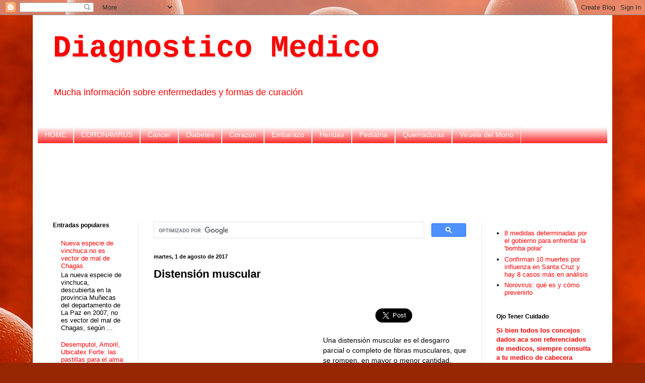

--- FILE ---
content_type: text/html; charset=UTF-8
request_url: https://diagnosticodelmedico.blogspot.com/2017/08/distension-muscular.html
body_size: 21581
content:
<!DOCTYPE html>
<html class='v2' dir='ltr' xmlns='http://www.w3.org/1999/xhtml' xmlns:b='http://www.google.com/2005/gml/b' xmlns:data='http://www.google.com/2005/gml/data' xmlns:expr='http://www.google.com/2005/gml/expr'>
<head>
<link href='https://www.blogger.com/static/v1/widgets/335934321-css_bundle_v2.css' rel='stylesheet' type='text/css'/>
<script async='async' crossorigin='anonymous' src='https://pagead2.googlesyndication.com/pagead/js/adsbygoogle.js?client=ca-pub-6638835751627837'></script>
<meta content='width=1100' name='viewport'/>
<meta content='text/html; charset=UTF-8' http-equiv='Content-Type'/>
<meta content='blogger' name='generator'/>
<link href='https://diagnosticodelmedico.blogspot.com/favicon.ico' rel='icon' type='image/x-icon'/>
<link href='https://diagnosticodelmedico.blogspot.com/2017/08/distension-muscular.html' rel='canonical'/>
<link rel="alternate" type="application/atom+xml" title="Diagnostico Medico - Atom" href="https://diagnosticodelmedico.blogspot.com/feeds/posts/default" />
<link rel="alternate" type="application/rss+xml" title="Diagnostico Medico - RSS" href="https://diagnosticodelmedico.blogspot.com/feeds/posts/default?alt=rss" />
<link rel="service.post" type="application/atom+xml" title="Diagnostico Medico - Atom" href="https://www.blogger.com/feeds/1972072682065635528/posts/default" />

<link rel="alternate" type="application/atom+xml" title="Diagnostico Medico - Atom" href="https://diagnosticodelmedico.blogspot.com/feeds/7403150839470440640/comments/default" />
<!--Can't find substitution for tag [blog.ieCssRetrofitLinks]-->
<link href='https://blogger.googleusercontent.com/img/b/R29vZ2xl/AVvXsEiq_1nDJGyWFu4oUoWpJn32byM5-Dfx4lg5fkmVYTzOVDfHQ_w5gkxMJ2Lbj3Ny_K-0j6-ZUul9Dje4oU4CsUqBTYt2GQGre2w1DXdxNQCTtHz5f1f6rqrXDLUKl70wMfJ4reV5JoxWBcPU/s1600/Distensi%25C3%25B3n+muscular.jpg' rel='image_src'/>
<meta content='https://diagnosticodelmedico.blogspot.com/2017/08/distension-muscular.html' property='og:url'/>
<meta content='Distensión muscular ' property='og:title'/>
<meta content='Toda la información de las enfermedades en Bolivia, Coronavirus, pandemias, epidemias, Dengue y Gripe AN1H1' property='og:description'/>
<meta content='https://blogger.googleusercontent.com/img/b/R29vZ2xl/AVvXsEiq_1nDJGyWFu4oUoWpJn32byM5-Dfx4lg5fkmVYTzOVDfHQ_w5gkxMJ2Lbj3Ny_K-0j6-ZUul9Dje4oU4CsUqBTYt2GQGre2w1DXdxNQCTtHz5f1f6rqrXDLUKl70wMfJ4reV5JoxWBcPU/w1200-h630-p-k-no-nu/Distensi%25C3%25B3n+muscular.jpg' property='og:image'/>
<title>Distensión muscular  | Diagnostico Medico</title>
<style id='page-skin-1' type='text/css'><!--
/*
-----------------------------------------------
Blogger Template Style
Name:     Simple
Designer: Blogger
URL:      www.blogger.com
----------------------------------------------- */
/* Variable definitions
====================
<Variable name="keycolor" description="Main Color" type="color" default="#66bbdd"/>
<Group description="Page Text" selector="body">
<Variable name="body.font" description="Font" type="font"
default="normal normal 12px Arial, Tahoma, Helvetica, FreeSans, sans-serif"/>
<Variable name="body.text.color" description="Text Color" type="color" default="#222222"/>
</Group>
<Group description="Backgrounds" selector=".body-fauxcolumns-outer">
<Variable name="body.background.color" description="Outer Background" type="color" default="#66bbdd"/>
<Variable name="content.background.color" description="Main Background" type="color" default="#ffffff"/>
<Variable name="header.background.color" description="Header Background" type="color" default="transparent"/>
</Group>
<Group description="Links" selector=".main-outer">
<Variable name="link.color" description="Link Color" type="color" default="#2288bb"/>
<Variable name="link.visited.color" description="Visited Color" type="color" default="#888888"/>
<Variable name="link.hover.color" description="Hover Color" type="color" default="#33aaff"/>
</Group>
<Group description="Blog Title" selector=".header h1">
<Variable name="header.font" description="Font" type="font"
default="normal normal 60px Arial, Tahoma, Helvetica, FreeSans, sans-serif"/>
<Variable name="header.text.color" description="Title Color" type="color" default="#3399bb" />
</Group>
<Group description="Blog Description" selector=".header .description">
<Variable name="description.text.color" description="Description Color" type="color"
default="#777777" />
</Group>
<Group description="Tabs Text" selector=".tabs-inner .widget li a">
<Variable name="tabs.font" description="Font" type="font"
default="normal normal 14px Arial, Tahoma, Helvetica, FreeSans, sans-serif"/>
<Variable name="tabs.text.color" description="Text Color" type="color" default="#999999"/>
<Variable name="tabs.selected.text.color" description="Selected Color" type="color" default="#000000"/>
</Group>
<Group description="Tabs Background" selector=".tabs-outer .PageList">
<Variable name="tabs.background.color" description="Background Color" type="color" default="#f5f5f5"/>
<Variable name="tabs.selected.background.color" description="Selected Color" type="color" default="#eeeeee"/>
</Group>
<Group description="Post Title" selector="h3.post-title, .comments h4">
<Variable name="post.title.font" description="Font" type="font"
default="normal normal 22px Arial, Tahoma, Helvetica, FreeSans, sans-serif"/>
</Group>
<Group description="Date Header" selector=".date-header">
<Variable name="date.header.color" description="Text Color" type="color"
default="#000000"/>
<Variable name="date.header.background.color" description="Background Color" type="color"
default="transparent"/>
<Variable name="date.header.font" description="Text Font" type="font"
default="normal bold 11px Arial, Tahoma, Helvetica, FreeSans, sans-serif"/>
<Variable name="date.header.padding" description="Date Header Padding" type="string" default="inherit"/>
<Variable name="date.header.letterspacing" description="Date Header Letter Spacing" type="string" default="inherit"/>
<Variable name="date.header.margin" description="Date Header Margin" type="string" default="inherit"/>
</Group>
<Group description="Post Footer" selector=".post-footer">
<Variable name="post.footer.text.color" description="Text Color" type="color" default="#666666"/>
<Variable name="post.footer.background.color" description="Background Color" type="color"
default="#f9f9f9"/>
<Variable name="post.footer.border.color" description="Shadow Color" type="color" default="#eeeeee"/>
</Group>
<Group description="Gadgets" selector="h2">
<Variable name="widget.title.font" description="Title Font" type="font"
default="normal bold 11px Arial, Tahoma, Helvetica, FreeSans, sans-serif"/>
<Variable name="widget.title.text.color" description="Title Color" type="color" default="#000000"/>
<Variable name="widget.alternate.text.color" description="Alternate Color" type="color" default="#999999"/>
</Group>
<Group description="Images" selector=".main-inner">
<Variable name="image.background.color" description="Background Color" type="color" default="#ffffff"/>
<Variable name="image.border.color" description="Border Color" type="color" default="#eeeeee"/>
<Variable name="image.text.color" description="Caption Text Color" type="color" default="#000000"/>
</Group>
<Group description="Accents" selector=".content-inner">
<Variable name="body.rule.color" description="Separator Line Color" type="color" default="#eeeeee"/>
<Variable name="tabs.border.color" description="Tabs Border Color" type="color" default="#ececec"/>
</Group>
<Variable name="body.background" description="Body Background" type="background"
color="#ffffff" default="$(color) none repeat scroll top left"/>
<Variable name="body.background.override" description="Body Background Override" type="string" default=""/>
<Variable name="body.background.gradient.cap" description="Body Gradient Cap" type="url"
default="url(https://resources.blogblog.com/blogblog/data/1kt/simple/gradients_light.png)"/>
<Variable name="body.background.gradient.tile" description="Body Gradient Tile" type="url"
default="url(https://resources.blogblog.com/blogblog/data/1kt/simple/body_gradient_tile_light.png)"/>
<Variable name="content.background.color.selector" description="Content Background Color Selector" type="string" default=".content-inner"/>
<Variable name="content.padding" description="Content Padding" type="length" default="10px" min="0" max="100px"/>
<Variable name="content.padding.horizontal" description="Content Horizontal Padding" type="length" default="10px" min="0" max="100px"/>
<Variable name="content.shadow.spread" description="Content Shadow Spread" type="length" default="40px" min="0" max="100px"/>
<Variable name="content.shadow.spread.webkit" description="Content Shadow Spread (WebKit)" type="length" default="5px" min="0" max="100px"/>
<Variable name="content.shadow.spread.ie" description="Content Shadow Spread (IE)" type="length" default="10px" min="0" max="100px"/>
<Variable name="main.border.width" description="Main Border Width" type="length" default="0" min="0" max="10px"/>
<Variable name="header.background.gradient" description="Header Gradient" type="url" default="none"/>
<Variable name="header.shadow.offset.left" description="Header Shadow Offset Left" type="length" default="-1px" min="-50px" max="50px"/>
<Variable name="header.shadow.offset.top" description="Header Shadow Offset Top" type="length" default="-1px" min="-50px" max="50px"/>
<Variable name="header.shadow.spread" description="Header Shadow Spread" type="length" default="1px" min="0" max="100px"/>
<Variable name="header.padding" description="Header Padding" type="length" default="30px" min="0" max="100px"/>
<Variable name="header.border.size" description="Header Border Size" type="length" default="1px" min="0" max="10px"/>
<Variable name="header.bottom.border.size" description="Header Bottom Border Size" type="length" default="0" min="0" max="10px"/>
<Variable name="header.border.horizontalsize" description="Header Horizontal Border Size" type="length" default="0" min="0" max="10px"/>
<Variable name="description.text.size" description="Description Text Size" type="string" default="140%"/>
<Variable name="tabs.margin.top" description="Tabs Margin Top" type="length" default="0" min="0" max="100px"/>
<Variable name="tabs.margin.side" description="Tabs Side Margin" type="length" default="30px" min="0" max="100px"/>
<Variable name="tabs.background.gradient" description="Tabs Background Gradient" type="url"
default="url(https://resources.blogblog.com/blogblog/data/1kt/simple/gradients_light.png)"/>
<Variable name="tabs.border.width" description="Tabs Border Width" type="length" default="1px" min="0" max="10px"/>
<Variable name="tabs.bevel.border.width" description="Tabs Bevel Border Width" type="length" default="1px" min="0" max="10px"/>
<Variable name="post.margin.bottom" description="Post Bottom Margin" type="length" default="25px" min="0" max="100px"/>
<Variable name="image.border.small.size" description="Image Border Small Size" type="length" default="2px" min="0" max="10px"/>
<Variable name="image.border.large.size" description="Image Border Large Size" type="length" default="5px" min="0" max="10px"/>
<Variable name="page.width.selector" description="Page Width Selector" type="string" default=".region-inner"/>
<Variable name="page.width" description="Page Width" type="string" default="auto"/>
<Variable name="main.section.margin" description="Main Section Margin" type="length" default="15px" min="0" max="100px"/>
<Variable name="main.padding" description="Main Padding" type="length" default="15px" min="0" max="100px"/>
<Variable name="main.padding.top" description="Main Padding Top" type="length" default="30px" min="0" max="100px"/>
<Variable name="main.padding.bottom" description="Main Padding Bottom" type="length" default="30px" min="0" max="100px"/>
<Variable name="paging.background"
color="#ffffff"
description="Background of blog paging area" type="background"
default="transparent none no-repeat scroll top center"/>
<Variable name="footer.bevel" description="Bevel border length of footer" type="length" default="0" min="0" max="10px"/>
<Variable name="mobile.background.overlay" description="Mobile Background Overlay" type="string"
default="transparent none repeat scroll top left"/>
<Variable name="mobile.background.size" description="Mobile Background Size" type="string" default="auto"/>
<Variable name="mobile.button.color" description="Mobile Button Color" type="color" default="#ffffff" />
<Variable name="startSide" description="Side where text starts in blog language" type="automatic" default="left"/>
<Variable name="endSide" description="Side where text ends in blog language" type="automatic" default="right"/>
*/
/* Content
----------------------------------------------- */
body {
font: normal normal 13px Arial, Tahoma, Helvetica, FreeSans, sans-serif;
color: #000000;
background: #972702 url(//themes.googleusercontent.com/image?id=0BwVBOzw_-hbMOWU0MDE5ZTctZmI2MC00ODA0LThiOTktZmEzODRkOTM5ZjQ1) no-repeat fixed top center /* Credit: Raycat (http://www.istockphoto.com/googleimages.php?id=4579816&platform=blogger) */;
padding: 0 40px 40px 40px;
}
html body .region-inner {
min-width: 0;
max-width: 100%;
width: auto;
}
h2 {
font-size: 22px;
}
a:link {
text-decoration:none;
color: #ff0000;
}
a:visited {
text-decoration:none;
color: #972702;
}
a:hover {
text-decoration:underline;
color: #f25f00;
}
.body-fauxcolumn-outer .fauxcolumn-inner {
background: transparent none repeat scroll top left;
_background-image: none;
}
.body-fauxcolumn-outer .cap-top {
position: absolute;
z-index: 1;
height: 400px;
width: 100%;
}
.body-fauxcolumn-outer .cap-top .cap-left {
width: 100%;
background: transparent none repeat-x scroll top left;
_background-image: none;
}
.content-outer {
-moz-box-shadow: 0 0 40px rgba(0, 0, 0, .15);
-webkit-box-shadow: 0 0 5px rgba(0, 0, 0, .15);
-goog-ms-box-shadow: 0 0 10px #333333;
box-shadow: 0 0 40px rgba(0, 0, 0, .15);
margin-bottom: 1px;
}
.content-inner {
padding: 10px 10px;
}
.content-inner {
background-color: #ffffff;
}
/* Header
----------------------------------------------- */
.header-outer {
background: #ffffff url(//www.blogblog.com/1kt/simple/gradients_light.png) repeat-x scroll 0 -400px;
_background-image: none;
}
.Header h1 {
font: normal bold 60px 'Courier New', Courier, FreeMono, monospace;
color: #ff0000;
text-shadow: 1px 2px 3px rgba(0, 0, 0, .2);
}
.Header h1 a {
color: #ff0000;
}
.Header .description {
font-size: 140%;
color: #ff0000;
}
.header-inner .Header .titlewrapper {
padding: 22px 30px;
}
.header-inner .Header .descriptionwrapper {
padding: 0 30px;
}
/* Tabs
----------------------------------------------- */
.tabs-inner .section:first-child {
border-top: 0 solid #ececec;
}
.tabs-inner .section:first-child ul {
margin-top: -0;
border-top: 0 solid #ececec;
border-left: 0 solid #ececec;
border-right: 0 solid #ececec;
}
.tabs-inner .widget ul {
background: #ff0000 url(//www.blogblog.com/1kt/simple/gradients_light.png) repeat-x scroll 0 -800px;
_background-image: none;
border-bottom: 1px solid #ececec;
margin-top: 0;
margin-left: -30px;
margin-right: -30px;
}
.tabs-inner .widget li a {
display: inline-block;
padding: .6em 1em;
font: normal normal 14px Arial, Tahoma, Helvetica, FreeSans, sans-serif;
color: #ffffff;
border-left: 1px solid #ffffff;
border-right: 1px solid #ececec;
}
.tabs-inner .widget li:first-child a {
border-left: none;
}
.tabs-inner .widget li.selected a, .tabs-inner .widget li a:hover {
color: #ff0000;
background-color: #ffffff;
text-decoration: none;
}
/* Columns
----------------------------------------------- */
.main-outer {
border-top: 0 solid #ececec;
}
.fauxcolumn-left-outer .fauxcolumn-inner {
border-right: 1px solid #ececec;
}
.fauxcolumn-right-outer .fauxcolumn-inner {
border-left: 1px solid #ececec;
}
/* Headings
----------------------------------------------- */
div.widget > h2,
div.widget h2.title {
margin: 0 0 1em 0;
font: normal bold 12px Arial, Tahoma, Helvetica, FreeSans, sans-serif;
color: #000000;
}
/* Widgets
----------------------------------------------- */
.widget .zippy {
color: #949494;
text-shadow: 2px 2px 1px rgba(0, 0, 0, .1);
}
.widget .popular-posts ul {
list-style: none;
}
/* Posts
----------------------------------------------- */
h2.date-header {
font: normal bold 11px Arial, Tahoma, Helvetica, FreeSans, sans-serif;
}
.date-header span {
background-color: transparent;
color: #000000;
padding: inherit;
letter-spacing: inherit;
margin: inherit;
}
.main-inner {
padding-top: 30px;
padding-bottom: 30px;
}
.main-inner .column-center-inner {
padding: 0 15px;
}
.main-inner .column-center-inner .section {
margin: 0 15px;
}
.post {
margin: 0 0 25px 0;
}
h3.post-title, .comments h4 {
font: normal bold 22px Arial, Tahoma, Helvetica, FreeSans, sans-serif;
margin: .75em 0 0;
}
.post-body {
font-size: 110%;
line-height: 1.4;
position: relative;
}
.post-body img, .post-body .tr-caption-container, .Profile img, .Image img,
.BlogList .item-thumbnail img {
padding: 2px;
background: #ffffff;
border: 1px solid #ececec;
-moz-box-shadow: 1px 1px 5px rgba(0, 0, 0, .1);
-webkit-box-shadow: 1px 1px 5px rgba(0, 0, 0, .1);
box-shadow: 1px 1px 5px rgba(0, 0, 0, .1);
}
.post-body img, .post-body .tr-caption-container {
padding: 5px;
}
.post-body .tr-caption-container {
color: #000000;
}
.post-body .tr-caption-container img {
padding: 0;
background: transparent;
border: none;
-moz-box-shadow: 0 0 0 rgba(0, 0, 0, .1);
-webkit-box-shadow: 0 0 0 rgba(0, 0, 0, .1);
box-shadow: 0 0 0 rgba(0, 0, 0, .1);
}
.post-header {
margin: 0 0 1.5em;
line-height: 1.6;
font-size: 90%;
}
.post-footer {
margin: 20px -2px 0;
padding: 5px 10px;
color: #5c5c5c;
background-color: #f7f7f7;
border-bottom: 1px solid #ececec;
line-height: 1.6;
font-size: 90%;
}
#comments .comment-author {
padding-top: 1.5em;
border-top: 1px solid #ececec;
background-position: 0 1.5em;
}
#comments .comment-author:first-child {
padding-top: 0;
border-top: none;
}
.avatar-image-container {
margin: .2em 0 0;
}
#comments .avatar-image-container img {
border: 1px solid #ececec;
}
/* Comments
----------------------------------------------- */
.comments .comments-content .icon.blog-author {
background-repeat: no-repeat;
background-image: url([data-uri]);
}
.comments .comments-content .loadmore a {
border-top: 1px solid #949494;
border-bottom: 1px solid #949494;
}
.comments .comment-thread.inline-thread {
background-color: #f7f7f7;
}
.comments .continue {
border-top: 2px solid #949494;
}
/* Accents
---------------------------------------------- */
.section-columns td.columns-cell {
border-left: 1px solid #ececec;
}
.blog-pager {
background: transparent none no-repeat scroll top center;
}
.blog-pager-older-link, .home-link,
.blog-pager-newer-link {
background-color: #ffffff;
padding: 5px;
}
.footer-outer {
border-top: 0 dashed #bbbbbb;
}
/* Mobile
----------------------------------------------- */
body.mobile  {
background-size: auto;
}
.mobile .body-fauxcolumn-outer {
background: transparent none repeat scroll top left;
}
.mobile .body-fauxcolumn-outer .cap-top {
background-size: 100% auto;
}
.mobile .content-outer {
-webkit-box-shadow: 0 0 3px rgba(0, 0, 0, .15);
box-shadow: 0 0 3px rgba(0, 0, 0, .15);
}
.mobile .tabs-inner .widget ul {
margin-left: 0;
margin-right: 0;
}
.mobile .post {
margin: 0;
}
.mobile .main-inner .column-center-inner .section {
margin: 0;
}
.mobile .date-header span {
padding: 0.1em 10px;
margin: 0 -10px;
}
.mobile h3.post-title {
margin: 0;
}
.mobile .blog-pager {
background: transparent none no-repeat scroll top center;
}
.mobile .footer-outer {
border-top: none;
}
.mobile .main-inner, .mobile .footer-inner {
background-color: #ffffff;
}
.mobile-index-contents {
color: #000000;
}
.mobile-link-button {
background-color: #ff0000;
}
.mobile-link-button a:link, .mobile-link-button a:visited {
color: #ffffff;
}
.mobile .tabs-inner .section:first-child {
border-top: none;
}
.mobile .tabs-inner .PageList .widget-content {
background-color: #ffffff;
color: #ff0000;
border-top: 1px solid #ececec;
border-bottom: 1px solid #ececec;
}
.mobile .tabs-inner .PageList .widget-content .pagelist-arrow {
border-left: 1px solid #ececec;
}

--></style>
<style id='template-skin-1' type='text/css'><!--
body {
min-width: 1150px;
}
.content-outer, .content-fauxcolumn-outer, .region-inner {
min-width: 1150px;
max-width: 1150px;
_width: 1150px;
}
.main-inner .columns {
padding-left: 200px;
padding-right: 250px;
}
.main-inner .fauxcolumn-center-outer {
left: 200px;
right: 250px;
/* IE6 does not respect left and right together */
_width: expression(this.parentNode.offsetWidth -
parseInt("200px") -
parseInt("250px") + 'px');
}
.main-inner .fauxcolumn-left-outer {
width: 200px;
}
.main-inner .fauxcolumn-right-outer {
width: 250px;
}
.main-inner .column-left-outer {
width: 200px;
right: 100%;
margin-left: -200px;
}
.main-inner .column-right-outer {
width: 250px;
margin-right: -250px;
}
#layout {
min-width: 0;
}
#layout .content-outer {
min-width: 0;
width: 800px;
}
#layout .region-inner {
min-width: 0;
width: auto;
}
--></style>
<!-- ETIQUETAS META TWITTER -->
<!--INICIA TAGS PARA TWITTER, VER: https://dev.twitter.com/cards/types/summary -->
<meta content='summary_large_image' name='twitter:card'/>
<meta content='@blogsnoticias' name='twitter:site'/>
<meta content='@blogsnoticias' name='twitter:creator'/>
<!-- SI ES EL INDEX (PAGINA PRINCIPAL) -->
<meta content='https://diagnosticodelmedico.blogspot.com/2017/08/distension-muscular.html' name='og:url'/>
<meta content='Distensión muscular ' name='og:title'/>
<meta content='https://blogger.googleusercontent.com/img/b/R29vZ2xl/AVvXsEiq_1nDJGyWFu4oUoWpJn32byM5-Dfx4lg5fkmVYTzOVDfHQ_w5gkxMJ2Lbj3Ny_K-0j6-ZUul9Dje4oU4CsUqBTYt2GQGre2w1DXdxNQCTtHz5f1f6rqrXDLUKl70wMfJ4reV5JoxWBcPU/s1600/Distensi%25C3%25B3n+muscular.jpg' name='og:image'/>
<!-- SI EL POST CONTIENE DESCRIPCION (SEARCH DESCRIPTION) -->
<meta content='Mira el post completo. Si te gusta no olvides en darle RT, +1 y compartirlo :D' name='og:description'/>
<!--FIN DE TAGS PARA TWITTER-->
<link href='https://www.blogger.com/dyn-css/authorization.css?targetBlogID=1972072682065635528&amp;zx=8e063047-2f20-4795-8271-188bfef77af2' media='none' onload='if(media!=&#39;all&#39;)media=&#39;all&#39;' rel='stylesheet'/><noscript><link href='https://www.blogger.com/dyn-css/authorization.css?targetBlogID=1972072682065635528&amp;zx=8e063047-2f20-4795-8271-188bfef77af2' rel='stylesheet'/></noscript>
<meta name='google-adsense-platform-account' content='ca-host-pub-1556223355139109'/>
<meta name='google-adsense-platform-domain' content='blogspot.com'/>

<!-- data-ad-client=ca-pub-6638835751627837 -->

</head>
<body class='loading'>
<div class='navbar section' id='navbar'><div class='widget Navbar' data-version='1' id='Navbar1'><script type="text/javascript">
    function setAttributeOnload(object, attribute, val) {
      if(window.addEventListener) {
        window.addEventListener('load',
          function(){ object[attribute] = val; }, false);
      } else {
        window.attachEvent('onload', function(){ object[attribute] = val; });
      }
    }
  </script>
<div id="navbar-iframe-container"></div>
<script type="text/javascript" src="https://apis.google.com/js/platform.js"></script>
<script type="text/javascript">
      gapi.load("gapi.iframes:gapi.iframes.style.bubble", function() {
        if (gapi.iframes && gapi.iframes.getContext) {
          gapi.iframes.getContext().openChild({
              url: 'https://www.blogger.com/navbar/1972072682065635528?po\x3d7403150839470440640\x26origin\x3dhttps://diagnosticodelmedico.blogspot.com',
              where: document.getElementById("navbar-iframe-container"),
              id: "navbar-iframe"
          });
        }
      });
    </script><script type="text/javascript">
(function() {
var script = document.createElement('script');
script.type = 'text/javascript';
script.src = '//pagead2.googlesyndication.com/pagead/js/google_top_exp.js';
var head = document.getElementsByTagName('head')[0];
if (head) {
head.appendChild(script);
}})();
</script>
</div></div>
<div class='body-fauxcolumns'>
<div class='fauxcolumn-outer body-fauxcolumn-outer'>
<div class='cap-top'>
<div class='cap-left'></div>
<div class='cap-right'></div>
</div>
<div class='fauxborder-left'>
<div class='fauxborder-right'></div>
<div class='fauxcolumn-inner'>
</div>
</div>
<div class='cap-bottom'>
<div class='cap-left'></div>
<div class='cap-right'></div>
</div>
</div>
</div>
<div class='content'>
<div class='content-fauxcolumns'>
<div class='fauxcolumn-outer content-fauxcolumn-outer'>
<div class='cap-top'>
<div class='cap-left'></div>
<div class='cap-right'></div>
</div>
<div class='fauxborder-left'>
<div class='fauxborder-right'></div>
<div class='fauxcolumn-inner'>
</div>
</div>
<div class='cap-bottom'>
<div class='cap-left'></div>
<div class='cap-right'></div>
</div>
</div>
</div>
<div class='content-outer'>
<div class='content-cap-top cap-top'>
<div class='cap-left'></div>
<div class='cap-right'></div>
</div>
<div class='fauxborder-left content-fauxborder-left'>
<div class='fauxborder-right content-fauxborder-right'></div>
<div class='content-inner'>
<header>
<div class='header-outer'>
<div class='header-cap-top cap-top'>
<div class='cap-left'></div>
<div class='cap-right'></div>
</div>
<div class='fauxborder-left header-fauxborder-left'>
<div class='fauxborder-right header-fauxborder-right'></div>
<div class='region-inner header-inner'>
<div class='header section' id='header'><div class='widget Header' data-version='1' id='Header1'>
<div id='header-inner'>
<div class='titlewrapper'>
<h1 class='title'>
<a href='https://diagnosticodelmedico.blogspot.com/'>
Diagnostico Medico
</a>
</h1>
</div>
<div class='descriptionwrapper'>
<p class='description'><span>Mucha información sobre enfermedades y formas de curación</span></p>
</div>
</div>
</div></div>
</div>
</div>
<div class='header-cap-bottom cap-bottom'>
<div class='cap-left'></div>
<div class='cap-right'></div>
</div>
</div>
</header>
<!-- Adsense vista movil -->
<!-- Adsense vista movil -->
<div class='tabs-outer'>
<div class='tabs-cap-top cap-top'>
<div class='cap-left'></div>
<div class='cap-right'></div>
</div>
<div class='fauxborder-left tabs-fauxborder-left'>
<div class='fauxborder-right tabs-fauxborder-right'></div>
<div class='region-inner tabs-inner'>
<div class='tabs no-items section' id='crosscol'></div>
<div class='tabs section' id='crosscol-overflow'><div class='widget LinkList' data-version='1' id='LinkList1'>
<div class='widget-content'>
<ul>
<li><a href='http://diagnosticodelmedico.blogspot.com/'>HOME</a></li>
<li><a href='https://diagnosticodelmedico.blogspot.com/search/label/Coronavirus'>CORONAVIRUS</a></li>
<li><a href='http://elcancerlaenfermedad.blogspot.com/'>Cancer</a></li>
<li><a href='http://diagnosticodelmedico.blogspot.com/search/label/DIABETES'>Diabetes</a></li>
<li><a href='http://diagnosticodelmedico.blogspot.com/search/label/CORAZON'>Corazon</a></li>
<li><a href='http://diagnosticodelmedico.blogspot.com/search/label/Embarazo'>Embarazo</a></li>
<li><a href='http://diagnosticodelmedico.blogspot.com/search/label/Heridas'>Heridas</a></li>
<li><a href='http://diagnosticodelmedico.blogspot.com/search/label/Pediatria'>Pediatria</a></li>
<li><a href='http://diagnosticodelmedico.blogspot.com/search/label/Quemaduras'>Quemaduras</a></li>
<li><a href='https://diagnosticodelmedico.blogspot.com/search/label/Viruela%20del%20Mono'>Viruela del Mono</a></li>
</ul>
<div class='clear'></div>
</div>
</div><div class='widget HTML' data-version='1' id='HTML1'>
<div class='widget-content'>
<div style="text-align: center;">
<script async src="//pagead2.googlesyndication.com/pagead/js/adsbygoogle.js"></script>
<!-- diagnostico banner arriba -->
<ins class="adsbygoogle"
     style="display:inline-block;width:728px;height:90px"
     data-ad-client="ca-pub-6638835751627837"
     data-ad-slot="4825454501"></ins>
<script>
(adsbygoogle = window.adsbygoogle || []).push({});
</script>
</div>
</div>
<div class='clear'></div>
</div></div>
</div>
</div>
<div class='tabs-cap-bottom cap-bottom'>
<div class='cap-left'></div>
<div class='cap-right'></div>
</div>
</div>
<div class='main-outer'>
<div class='main-cap-top cap-top'>
<div class='cap-left'></div>
<div class='cap-right'></div>
</div>
<div class='fauxborder-left main-fauxborder-left'>
<div class='fauxborder-right main-fauxborder-right'></div>
<div class='region-inner main-inner'>
<div class='columns fauxcolumns'>
<div class='fauxcolumn-outer fauxcolumn-center-outer'>
<div class='cap-top'>
<div class='cap-left'></div>
<div class='cap-right'></div>
</div>
<div class='fauxborder-left'>
<div class='fauxborder-right'></div>
<div class='fauxcolumn-inner'>
</div>
</div>
<div class='cap-bottom'>
<div class='cap-left'></div>
<div class='cap-right'></div>
</div>
</div>
<div class='fauxcolumn-outer fauxcolumn-left-outer'>
<div class='cap-top'>
<div class='cap-left'></div>
<div class='cap-right'></div>
</div>
<div class='fauxborder-left'>
<div class='fauxborder-right'></div>
<div class='fauxcolumn-inner'>
</div>
</div>
<div class='cap-bottom'>
<div class='cap-left'></div>
<div class='cap-right'></div>
</div>
</div>
<div class='fauxcolumn-outer fauxcolumn-right-outer'>
<div class='cap-top'>
<div class='cap-left'></div>
<div class='cap-right'></div>
</div>
<div class='fauxborder-left'>
<div class='fauxborder-right'></div>
<div class='fauxcolumn-inner'>
</div>
</div>
<div class='cap-bottom'>
<div class='cap-left'></div>
<div class='cap-right'></div>
</div>
</div>
<!-- corrects IE6 width calculation -->
<div class='columns-inner'>
<div class='column-center-outer'>
<div class='column-center-inner'>
<div class='main section' id='main'><div class='widget HTML' data-version='1' id='HTML2'>
<div class='widget-content'>
<script async="async" src="https://cse.google.com/cse.js?cx=partner-pub-6638835751627837:3347284906" ></script><div class="gcse-searchbox-only"></div>
</div>
<div class='clear'></div>
</div><div class='widget Blog' data-version='1' id='Blog1'>
<div class='blog-posts hfeed'>

          <div class="date-outer">
        
<h2 class='date-header'><span>martes, 1 de agosto de 2017</span></h2>

          <div class="date-posts">
        
<div class='post-outer'>
<div class='post hentry uncustomized-post-template' itemprop='blogPost' itemscope='itemscope' itemtype='http://schema.org/BlogPosting'>
<meta content='https://blogger.googleusercontent.com/img/b/R29vZ2xl/AVvXsEiq_1nDJGyWFu4oUoWpJn32byM5-Dfx4lg5fkmVYTzOVDfHQ_w5gkxMJ2Lbj3Ny_K-0j6-ZUul9Dje4oU4CsUqBTYt2GQGre2w1DXdxNQCTtHz5f1f6rqrXDLUKl70wMfJ4reV5JoxWBcPU/s1600/Distensi%25C3%25B3n+muscular.jpg' itemprop='image_url'/>
<meta content='1972072682065635528' itemprop='blogId'/>
<meta content='7403150839470440640' itemprop='postId'/>
<a name='7403150839470440640'></a>
<h3 class='post-title entry-title' itemprop='name'>
Distensión muscular 
</h3>
<div class='post-header'>
<div class='post-header-line-1'></div>
</div>
<div style='float:left;'>

<script async src="//pagead2.googlesyndication.com/pagead/js/adsbygoogle.js"></script>
<!-- diagnostico post grande -->
<ins class="adsbygoogle"
     style="display:inline-block;width:336px;height:280px"
     data-ad-client="ca-pub-6638835751627837"
     data-ad-slot="6611032905"></ins>
<script>
(adsbygoogle = window.adsbygoogle || []).push({});
</script>
</div>
<iframe allowTransparency='true' frameborder='0' scrolling='no' src='http://www.facebook.com/plugins/like.php?href=https://diagnosticodelmedico.blogspot.com/2017/08/distension-muscular.html&layout=box_count&show_faces=true&width=100&action=like&font=arial&colorscheme=light' style='border:none; overflow:hidden; width:100px; height:65px'></iframe>
<a class='twitter-share-button' data-count='horizontal' data-lang='es' data-size='large' data-text='Distensión muscular ' data-url='https://diagnosticodelmedico.blogspot.com/2017/08/distension-muscular.html' data-via='LaQueLoSabeTodo' href='http://twitter.com/share'>Tweet</a><script src="//platform.twitter.com/widgets.js" type="text/javascript"></script>
<div class='post-body entry-content' id='post-body-7403150839470440640' itemprop='description articleBody'>
<br />
Una distensión muscular es el desgarro parcial o completo de fibras musculares, que se rompen, en mayor o menor cantidad, dependiendo de la violencia del gesto causante de la lesión. El desgarro puede ser tan ínfimo que sólo pueda ser observado y diagnosticado a través de microscopio o ecografía, o puede ser tan grave que provoque un sangrado interno.<br />
<br />
Los desgarros o distensiones musculares se deben a una sobrecarga dinámica; siendo la causa más típica una contracción violenta con estiramiento excesivo simultáneo. Es decir, se conjugan dos tensiones enfrentadas. Por un lado la extensión muscular, es decir, la tensión excéntrica, y por otro la contracción muscular, o tensión concéntrica.<br />
Estas lesiones suelen aparecer con frecuencia en deportes con movimiento o acciones explosivas (fútbol, atletismo de velocidad&#8230;). Un cambio de ritmo brusco en la carrera, un golpeo al balón, una batida de salto, son movimientos en los que el músculo puede verse afectado con esta lesión.<div class="separator" style="clear: both; text-align: center;"><a href="https://blogger.googleusercontent.com/img/b/R29vZ2xl/AVvXsEiq_1nDJGyWFu4oUoWpJn32byM5-Dfx4lg5fkmVYTzOVDfHQ_w5gkxMJ2Lbj3Ny_K-0j6-ZUul9Dje4oU4CsUqBTYt2GQGre2w1DXdxNQCTtHz5f1f6rqrXDLUKl70wMfJ4reV5JoxWBcPU/s1600/Distensi%25C3%25B3n+muscular.jpg" imageanchor="1" style="margin-left: 1em; margin-right: 1em;"><img border="0" data-original-height="600" data-original-width="900" src="https://blogger.googleusercontent.com/img/b/R29vZ2xl/AVvXsEiq_1nDJGyWFu4oUoWpJn32byM5-Dfx4lg5fkmVYTzOVDfHQ_w5gkxMJ2Lbj3Ny_K-0j6-ZUul9Dje4oU4CsUqBTYt2GQGre2w1DXdxNQCTtHz5f1f6rqrXDLUKl70wMfJ4reV5JoxWBcPU/s1600/Distensi%25C3%25B3n+muscular.jpg" /></a></div><br />
<div style='clear: both;'></div>
</div>
<div class='post-footer'>
<div class='post-footer-line post-footer-line-1'>
<span class='post-author vcard'>
Publicadas por
<span class='fn' itemprop='author' itemscope='itemscope' itemtype='http://schema.org/Person'>
<meta content='https://www.blogger.com/profile/04540372806080619791' itemprop='url'/>
<a class='g-profile' href='https://www.blogger.com/profile/04540372806080619791' rel='author' title='author profile'>
<span itemprop='name'>Dick</span>
</a>
</span>
</span>
<span class='post-timestamp'>
a la/s
<meta content='https://diagnosticodelmedico.blogspot.com/2017/08/distension-muscular.html' itemprop='url'/>
<a class='timestamp-link' href='https://diagnosticodelmedico.blogspot.com/2017/08/distension-muscular.html' rel='bookmark' title='permanent link'><abbr class='published' itemprop='datePublished' title='2017-08-01T09:06:00-07:00'>9:06</abbr></a>
</span>
<span class='reaction-buttons'>
</span>
<span class='star-ratings'>
</span>
<span class='post-comment-link'>
</span>
<span class='post-backlinks post-comment-link'>
</span>
<span class='post-icons'>
<span class='item-control blog-admin pid-1794836574'>
<a href='https://www.blogger.com/post-edit.g?blogID=1972072682065635528&postID=7403150839470440640&from=pencil' title='Editar entrada'>
<img alt='' class='icon-action' height='18' src='https://resources.blogblog.com/img/icon18_edit_allbkg.gif' width='18'/>
</a>
</span>
</span>
<div class='post-share-buttons goog-inline-block'>
<a class='goog-inline-block share-button sb-email' href='https://www.blogger.com/share-post.g?blogID=1972072682065635528&postID=7403150839470440640&target=email' target='_blank' title='Enviar por correo electrónico'><span class='share-button-link-text'>Enviar por correo electrónico</span></a><a class='goog-inline-block share-button sb-blog' href='https://www.blogger.com/share-post.g?blogID=1972072682065635528&postID=7403150839470440640&target=blog' onclick='window.open(this.href, "_blank", "height=270,width=475"); return false;' target='_blank' title='Escribe un blog'><span class='share-button-link-text'>Escribe un blog</span></a><a class='goog-inline-block share-button sb-twitter' href='https://www.blogger.com/share-post.g?blogID=1972072682065635528&postID=7403150839470440640&target=twitter' target='_blank' title='Compartir en X'><span class='share-button-link-text'>Compartir en X</span></a><a class='goog-inline-block share-button sb-facebook' href='https://www.blogger.com/share-post.g?blogID=1972072682065635528&postID=7403150839470440640&target=facebook' onclick='window.open(this.href, "_blank", "height=430,width=640"); return false;' target='_blank' title='Compartir con Facebook'><span class='share-button-link-text'>Compartir con Facebook</span></a><a class='goog-inline-block share-button sb-pinterest' href='https://www.blogger.com/share-post.g?blogID=1972072682065635528&postID=7403150839470440640&target=pinterest' target='_blank' title='Compartir en Pinterest'><span class='share-button-link-text'>Compartir en Pinterest</span></a>
</div>
</div>
<div class='post-footer-line post-footer-line-2'>
<span class='post-labels'>
Etiquetas:
<a href='https://diagnosticodelmedico.blogspot.com/search/label/NOTAS%20DE%20INTERES' rel='tag'>NOTAS DE INTERES</a>
</span>
</div>
<div class='post-footer-line post-footer-line-3'>
<span class='post-location'>
</span>
</div>
</div>
</div>
<div class='comments' id='comments'>
<a name='comments'></a>
<h4>No hay comentarios:</h4>
<div id='Blog1_comments-block-wrapper'>
<dl class='avatar-comment-indent' id='comments-block'>
</dl>
</div>
<p class='comment-footer'>
<div class='comment-form'>
<a name='comment-form'></a>
<h4 id='comment-post-message'>Publicar un comentario</h4>
<p>
</p>
<a href='https://www.blogger.com/comment/frame/1972072682065635528?po=7403150839470440640&hl=es&saa=85391&origin=https://diagnosticodelmedico.blogspot.com' id='comment-editor-src'></a>
<iframe allowtransparency='true' class='blogger-iframe-colorize blogger-comment-from-post' frameborder='0' height='410px' id='comment-editor' name='comment-editor' src='' width='100%'></iframe>
<script src='https://www.blogger.com/static/v1/jsbin/2830521187-comment_from_post_iframe.js' type='text/javascript'></script>
<script type='text/javascript'>
      BLOG_CMT_createIframe('https://www.blogger.com/rpc_relay.html');
    </script>
</div>
</p>
</div>
</div>

        </div></div>
      
</div>
<div class='blog-pager' id='blog-pager'>
<span id='blog-pager-newer-link'>
<a class='blog-pager-newer-link' href='https://diagnosticodelmedico.blogspot.com/2017/08/cae-la-calidad-de-espermas.html' id='Blog1_blog-pager-newer-link' title='Entrada más reciente'>Entrada más reciente</a>
</span>
<span id='blog-pager-older-link'>
<a class='blog-pager-older-link' href='https://diagnosticodelmedico.blogspot.com/2017/08/quemaduras-solares.html' id='Blog1_blog-pager-older-link' title='Entrada antigua'>Entrada antigua</a>
</span>
<a class='home-link' href='https://diagnosticodelmedico.blogspot.com/'>Inicio</a>
</div>
<div class='clear'></div>
<div class='post-feeds'>
<div class='feed-links'>
Suscribirse a:
<a class='feed-link' href='https://diagnosticodelmedico.blogspot.com/feeds/7403150839470440640/comments/default' target='_blank' type='application/atom+xml'>Enviar comentarios (Atom)</a>
</div>
</div>
</div></div>
</div>
</div>
<div class='column-left-outer'>
<div class='column-left-inner'>
<aside>
<div class='sidebar section' id='sidebar-left-1'><div class='widget PopularPosts' data-version='1' id='PopularPosts1'>
<h2>Entradas populares</h2>
<div class='widget-content popular-posts'>
<ul>
<li>
<div class='item-content'>
<div class='item-title'><a href='https://diagnosticodelmedico.blogspot.com/2012/08/nueva-especie-de-vinchuca-no-es-vector.html'>Nueva especie de vinchuca no es vector de mal de Chagas</a></div>
<div class='item-snippet'>La nueva especie de vinchuca, descubierta en la provincia Muñecas del departamento de La Paz en 2007, no es vector del mal de Chagas, según ...</div>
</div>
<div style='clear: both;'></div>
</li>
<li>
<div class='item-content'>
<div class='item-title'><a href='https://diagnosticodelmedico.blogspot.com/2015/03/desemputol-amoril-ubicatex-forte-las.html'>Desemputol, Amoril, Ubicatex Forte: las pastillas para el alma</a></div>
<div class='item-snippet'>Si alguien está enojado, un Desemputol no le caería nada mal; si falta amor en la pareja, un Amoril es la solución;  si el hijo está estanca...</div>
</div>
<div style='clear: both;'></div>
</li>
<li>
<div class='item-content'>
<div class='item-title'><a href='https://diagnosticodelmedico.blogspot.com/2012/05/utilizan-lagartijas-para-curar.html'>Utilizan lagartijas para curar fracturas y heridas</a></div>
<div class='item-snippet'>Es una intervención, literalmente, a sangre fría. Como parte de una práctica milenaria, y en nombre de la salud, decenas de curanderos sacri...</div>
</div>
<div style='clear: both;'></div>
</li>
<li>
<div class='item-content'>
<div class='item-thumbnail'>
<a href='https://diagnosticodelmedico.blogspot.com/2012/07/hay-al-menos-30-posiciones-para.html' target='_blank'>
<img alt='' border='0' src='https://blogger.googleusercontent.com/img/b/R29vZ2xl/AVvXsEh4C8hvjp-Ns_HW9fjJj2aup-wv2SYM_xVziEhIOeeptNIawEMsG3A4ayx_xsUaRwZ-EpZajwWP5lSqZb7L83_wl9_bV0A8G8x7kQ8OAgX0omNGd7ZH8Dt4t2mJiH8TzbFwI9cFpbCjOY56/w72-h72-p-k-no-nu/Posiciones-parto-.jpg'/>
</a>
</div>
<div class='item-title'><a href='https://diagnosticodelmedico.blogspot.com/2012/07/hay-al-menos-30-posiciones-para.html'>Hay al menos 30 posiciones para facilitar trabajo de parto</a></div>
<div class='item-snippet'>En Sudamérica, se pueden practicar al menos 30 posiciones a través de las cuales una mujer puede dar a luz. Sin embargo, hay poca informació...</div>
</div>
<div style='clear: both;'></div>
</li>
<li>
<div class='item-content'>
<div class='item-thumbnail'>
<a href='https://diagnosticodelmedico.blogspot.com/2013/03/alergia-reaccion-del-sistema-inmunitario.html' target='_blank'>
<img alt='' border='0' src='https://blogger.googleusercontent.com/img/b/R29vZ2xl/AVvXsEi9mk61hxWQsbjriWHtVCSE6eXZCzLwBqdei8nP_g_0QkTLI3qF2GFv65hrxkR0j4CXokoxhvnOnXHpygMAe_o02rcIwhgVuomweJBplqIETr5lMDcj-yRcgqwaV5nLS1C4-cK1C_rt4_Qd/w72-h72-p-k-no-nu/alergia.jpg'/>
</a>
</div>
<div class='item-title'><a href='https://diagnosticodelmedico.blogspot.com/2013/03/alergia-reaccion-del-sistema-inmunitario.html'>Alergia, reacción del sistema inmunitario</a></div>
<div class='item-snippet'>La alergia es la respuesta exagerada del sistema inmunitario frente a un alérgeno, el cual es una sustancia, alimento o medicamento capaz de...</div>
</div>
<div style='clear: both;'></div>
</li>
<li>
<div class='item-content'>
<div class='item-thumbnail'>
<a href='https://diagnosticodelmedico.blogspot.com/2013/03/el-sinini-es-una-planta-reconocida-por.html' target='_blank'>
<img alt='' border='0' src='https://blogger.googleusercontent.com/img/b/R29vZ2xl/AVvXsEi2aZgOfQ__hDXJQXGTE8SI9LGUfeZbb44JXN8xpKUg2LXMSYFYXdZ4gCCQH8rqsEEPi98J4j56i3UNko1qlSUIfdlN3IdtInuINTAzfHkVLdSE0YEM647a2Q15u8E2ZTi_rRFQNT5PliEP/w72-h72-p-k-no-nu/El+sinini.jpg'/>
</a>
</div>
<div class='item-title'><a href='https://diagnosticodelmedico.blogspot.com/2013/03/el-sinini-es-una-planta-reconocida-por.html'>El sinini  Es una planta reconocida por sus propiedades curativas, tanto así que la denominan 'quimioterapia natural'.</a></div>
<div class='item-snippet'>El sinini, recientemente valorizado, es utilizado para la bronquitis y afecciones respiratorias en la medicina natural en Santiago de Chiqui...</div>
</div>
<div style='clear: both;'></div>
</li>
<li>
<div class='item-content'>
<div class='item-thumbnail'>
<a href='https://diagnosticodelmedico.blogspot.com/2016/03/que-son-las-varices-internas.html' target='_blank'>
<img alt='' border='0' src='https://blogger.googleusercontent.com/img/b/R29vZ2xl/AVvXsEhn_ix0iM2ADpKF5NwOAU20b2xhslHUBr7tI84_s7sQ-RHsER-nk9T0Ah7siIK_TG9nxaKqOlCQkGHghGt_ZzYghoZeRjW_1QX-KvURMsEx1snS_q-8kFoOqflUqTDORK22djvHt3fhEv-B/w72-h72-p-k-no-nu/varices.jpg'/>
</a>
</div>
<div class='item-title'><a href='https://diagnosticodelmedico.blogspot.com/2016/03/que-son-las-varices-internas.html'>&#191;Qué son las várices internas?</a></div>
<div class='item-snippet'>Muchas veces las personas sienten pesadez, calambres y cansancio en las piernas, síntomas a los que no le prestan la menor atención porque s...</div>
</div>
<div style='clear: both;'></div>
</li>
<li>
<div class='item-content'>
<div class='item-thumbnail'>
<a href='https://diagnosticodelmedico.blogspot.com/2011/08/cyclofem-anticonceptivo-mensual.html' target='_blank'>
<img alt='' border='0' src='https://blogger.googleusercontent.com/img/b/R29vZ2xl/AVvXsEjGn96Pj17hlxgaGqR9_ZIc8KaeKM53pHn371W7yTTnL10wJdnENby_pXtB6nkbinu4ZxwE95JcJHmrLQRhV6yyMwGp_UM4RjgAvdjvndeQUjpGQWdDy0WatqlJ0uSgZxbvVpsquFTNMnmy/w72-h72-p-k-no-nu/CYCLOFEM.jpg'/>
</a>
</div>
<div class='item-title'><a href='https://diagnosticodelmedico.blogspot.com/2011/08/cyclofem-anticonceptivo-mensual.html'>CYCLOFEM: Anticonceptivo mensual</a></div>
<div class='item-snippet'> El día viernes en el hotel Radisson se desarrolló una Conferencia Magistral que despejó todas las dudas sobre el nuevo anticonceptivo mens...</div>
</div>
<div style='clear: both;'></div>
</li>
<li>
<div class='item-content'>
<div class='item-title'><a href='https://diagnosticodelmedico.blogspot.com/2012/08/la-leche-alivia-los-dolores-menstruales.html'>La leche alivia los dolores menstruales</a></div>
<div class='item-snippet'>Distintos tratamientos caseros, ayudan a disminuir las molestias   Los dolores en la parte baja de la espalda, los muslos y el abdomen suele...</div>
</div>
<div style='clear: both;'></div>
</li>
<li>
<div class='item-content'>
<div class='item-title'><a href='https://diagnosticodelmedico.blogspot.com/2012/10/prohiben-medicamento-contra-la-diarrea.html'>Prohíben medicamento contra la diarrea </a></div>
<div class='item-snippet'>Las autoridades sanitarias de El Salvador prohibieron el medicamento para el tratamiento de la diarrea Intestinomicina porque contiene clora...</div>
</div>
<div style='clear: both;'></div>
</li>
</ul>
<div class='clear'></div>
</div>
</div><div class='widget Label' data-version='1' id='Label1'>
<h2>Labels</h2>
<div class='widget-content list-label-widget-content'>
<ul>
<li>
<a dir='ltr' href='https://diagnosticodelmedico.blogspot.com/search/label/ACNE'>ACNE</a>
<span dir='ltr'>(5)</span>
</li>
<li>
<a dir='ltr' href='https://diagnosticodelmedico.blogspot.com/search/label/Alergias'>Alergias</a>
<span dir='ltr'>(21)</span>
</li>
<li>
<a dir='ltr' href='https://diagnosticodelmedico.blogspot.com/search/label/Alzheimer'>Alzheimer</a>
<span dir='ltr'>(79)</span>
</li>
<li>
<a dir='ltr' href='https://diagnosticodelmedico.blogspot.com/search/label/Arenavirus'>Arenavirus</a>
<span dir='ltr'>(4)</span>
</li>
<li>
<a dir='ltr' href='https://diagnosticodelmedico.blogspot.com/search/label/ASMA'>ASMA</a>
<span dir='ltr'>(30)</span>
</li>
<li>
<a dir='ltr' href='https://diagnosticodelmedico.blogspot.com/search/label/Bebes'>Bebes</a>
<span dir='ltr'>(1)</span>
</li>
<li>
<a dir='ltr' href='https://diagnosticodelmedico.blogspot.com/search/label/CANCER'>CANCER</a>
<span dir='ltr'>(321)</span>
</li>
<li>
<a dir='ltr' href='https://diagnosticodelmedico.blogspot.com/search/label/CANCER%20DE%20LABIOS'>CANCER DE LABIOS</a>
<span dir='ltr'>(5)</span>
</li>
<li>
<a dir='ltr' href='https://diagnosticodelmedico.blogspot.com/search/label/C%C3%81NCER%20YUGAL%20C%C3%81NCER%20%20DE%20PALATINOS'>CÁNCER YUGAL CÁNCER  DE PALATINOS</a>
<span dir='ltr'>(3)</span>
</li>
<li>
<a dir='ltr' href='https://diagnosticodelmedico.blogspot.com/search/label/CEREBRO'>CEREBRO</a>
<span dir='ltr'>(63)</span>
</li>
<li>
<a dir='ltr' href='https://diagnosticodelmedico.blogspot.com/search/label/Chagas'>Chagas</a>
<span dir='ltr'>(54)</span>
</li>
<li>
<a dir='ltr' href='https://diagnosticodelmedico.blogspot.com/search/label/Chikungunya'>Chikungunya</a>
<span dir='ltr'>(77)</span>
</li>
<li>
<a dir='ltr' href='https://diagnosticodelmedico.blogspot.com/search/label/CICATRIZ%20PATOL%C3%93GICA'>CICATRIZ PATOLÓGICA</a>
<span dir='ltr'>(15)</span>
</li>
<li>
<a dir='ltr' href='https://diagnosticodelmedico.blogspot.com/search/label/CIRUGIAS'>CIRUGIAS</a>
<span dir='ltr'>(106)</span>
</li>
<li>
<a dir='ltr' href='https://diagnosticodelmedico.blogspot.com/search/label/Colegio%20Medico'>Colegio Medico</a>
<span dir='ltr'>(2)</span>
</li>
<li>
<a dir='ltr' href='https://diagnosticodelmedico.blogspot.com/search/label/COLERA'>COLERA</a>
<span dir='ltr'>(5)</span>
</li>
<li>
<a dir='ltr' href='https://diagnosticodelmedico.blogspot.com/search/label/Contusion'>Contusion</a>
<span dir='ltr'>(4)</span>
</li>
<li>
<a dir='ltr' href='https://diagnosticodelmedico.blogspot.com/search/label/CORAZON'>CORAZON</a>
<span dir='ltr'>(167)</span>
</li>
<li>
<a dir='ltr' href='https://diagnosticodelmedico.blogspot.com/search/label/Coronavirus'>Coronavirus</a>
<span dir='ltr'>(205)</span>
</li>
<li>
<a dir='ltr' href='https://diagnosticodelmedico.blogspot.com/search/label/DENGUE'>DENGUE</a>
<span dir='ltr'>(130)</span>
</li>
<li>
<a dir='ltr' href='https://diagnosticodelmedico.blogspot.com/search/label/Dentista'>Dentista</a>
<span dir='ltr'>(1)</span>
</li>
<li>
<a dir='ltr' href='https://diagnosticodelmedico.blogspot.com/search/label/DESCARGAS'>DESCARGAS</a>
<span dir='ltr'>(5)</span>
</li>
<li>
<a dir='ltr' href='https://diagnosticodelmedico.blogspot.com/search/label/DIABETES'>DIABETES</a>
<span dir='ltr'>(261)</span>
</li>
<li>
<a dir='ltr' href='https://diagnosticodelmedico.blogspot.com/search/label/DIETA'>DIETA</a>
<span dir='ltr'>(8)</span>
</li>
<li>
<a dir='ltr' href='https://diagnosticodelmedico.blogspot.com/search/label/DIFTERIA'>DIFTERIA</a>
<span dir='ltr'>(1)</span>
</li>
<li>
<a dir='ltr' href='https://diagnosticodelmedico.blogspot.com/search/label/Dolor'>Dolor</a>
<span dir='ltr'>(26)</span>
</li>
<li>
<a dir='ltr' href='https://diagnosticodelmedico.blogspot.com/search/label/Donacion'>Donacion</a>
<span dir='ltr'>(8)</span>
</li>
<li>
<a dir='ltr' href='https://diagnosticodelmedico.blogspot.com/search/label/Ebola'>Ebola</a>
<span dir='ltr'>(47)</span>
</li>
<li>
<a dir='ltr' href='https://diagnosticodelmedico.blogspot.com/search/label/Embarazo'>Embarazo</a>
<span dir='ltr'>(115)</span>
</li>
<li>
<a dir='ltr' href='https://diagnosticodelmedico.blogspot.com/search/label/ENFERMEDADES%20RARAS'>ENFERMEDADES RARAS</a>
<span dir='ltr'>(151)</span>
</li>
<li>
<a dir='ltr' href='https://diagnosticodelmedico.blogspot.com/search/label/ESTADIOS%20DEL%20C%C3%81NCER%20%20DE%20LA%20CARA'>ESTADIOS DEL CÁNCER  DE LA CARA</a>
<span dir='ltr'>(5)</span>
</li>
<li>
<a dir='ltr' href='https://diagnosticodelmedico.blogspot.com/search/label/ESTRESS'>ESTRESS</a>
<span dir='ltr'>(7)</span>
</li>
<li>
<a dir='ltr' href='https://diagnosticodelmedico.blogspot.com/search/label/Farmacos'>Farmacos</a>
<span dir='ltr'>(237)</span>
</li>
<li>
<a dir='ltr' href='https://diagnosticodelmedico.blogspot.com/search/label/Fracturas'>Fracturas</a>
<span dir='ltr'>(20)</span>
</li>
<li>
<a dir='ltr' href='https://diagnosticodelmedico.blogspot.com/search/label/FUMADORES'>FUMADORES</a>
<span dir='ltr'>(115)</span>
</li>
<li>
<a dir='ltr' href='https://diagnosticodelmedico.blogspot.com/search/label/Gastritis'>Gastritis</a>
<span dir='ltr'>(13)</span>
</li>
<li>
<a dir='ltr' href='https://diagnosticodelmedico.blogspot.com/search/label/GINECOLOGIA'>GINECOLOGIA</a>
<span dir='ltr'>(2)</span>
</li>
<li>
<a dir='ltr' href='https://diagnosticodelmedico.blogspot.com/search/label/GRIPE'>GRIPE</a>
<span dir='ltr'>(90)</span>
</li>
<li>
<a dir='ltr' href='https://diagnosticodelmedico.blogspot.com/search/label/Heridas'>Heridas</a>
<span dir='ltr'>(10)</span>
</li>
<li>
<a dir='ltr' href='https://diagnosticodelmedico.blogspot.com/search/label/Hospitales'>Hospitales</a>
<span dir='ltr'>(81)</span>
</li>
<li>
<a dir='ltr' href='https://diagnosticodelmedico.blogspot.com/search/label/Huesos'>Huesos</a>
<span dir='ltr'>(134)</span>
</li>
<li>
<a dir='ltr' href='https://diagnosticodelmedico.blogspot.com/search/label/Implantes'>Implantes</a>
<span dir='ltr'>(3)</span>
</li>
<li>
<a dir='ltr' href='https://diagnosticodelmedico.blogspot.com/search/label/INFLAMACION'>INFLAMACION</a>
<span dir='ltr'>(3)</span>
</li>
<li>
<a dir='ltr' href='https://diagnosticodelmedico.blogspot.com/search/label/INFLUENZA%3A%20GRIPE%20PORCINA'>INFLUENZA: GRIPE PORCINA</a>
<span dir='ltr'>(277)</span>
</li>
<li>
<a dir='ltr' href='https://diagnosticodelmedico.blogspot.com/search/label/LABIO%20LEPORINO%20Y%20FISURA%20PALATINA'>LABIO LEPORINO Y FISURA PALATINA</a>
<span dir='ltr'>(17)</span>
</li>
<li>
<a dir='ltr' href='https://diagnosticodelmedico.blogspot.com/search/label/LESIONES'>LESIONES</a>
<span dir='ltr'>(52)</span>
</li>
<li>
<a dir='ltr' href='https://diagnosticodelmedico.blogspot.com/search/label/Leyes'>Leyes</a>
<span dir='ltr'>(3)</span>
</li>
<li>
<a dir='ltr' href='https://diagnosticodelmedico.blogspot.com/search/label/MALARIA'>MALARIA</a>
<span dir='ltr'>(18)</span>
</li>
<li>
<a dir='ltr' href='https://diagnosticodelmedico.blogspot.com/search/label/MALFORMACIONES%20CONG%C3%89NITAS'>MALFORMACIONES CONGÉNITAS</a>
<span dir='ltr'>(1)</span>
</li>
<li>
<a dir='ltr' href='https://diagnosticodelmedico.blogspot.com/search/label/MALFORMACIONES%20DEL%20PABELL%C3%93N%20AURICULAR'>MALFORMACIONES DEL PABELLÓN AURICULAR</a>
<span dir='ltr'>(18)</span>
</li>
<li>
<a dir='ltr' href='https://diagnosticodelmedico.blogspot.com/search/label/Medicina%20Tradicional'>Medicina Tradicional</a>
<span dir='ltr'>(155)</span>
</li>
<li>
<a dir='ltr' href='https://diagnosticodelmedico.blogspot.com/search/label/Meningitis'>Meningitis</a>
<span dir='ltr'>(2)</span>
</li>
<li>
<a dir='ltr' href='https://diagnosticodelmedico.blogspot.com/search/label/NOTAS%20DE%20INTERES'>NOTAS DE INTERES</a>
<span dir='ltr'>(2509)</span>
</li>
<li>
<a dir='ltr' href='https://diagnosticodelmedico.blogspot.com/search/label/Oftalmologia'>Oftalmologia</a>
<span dir='ltr'>(115)</span>
</li>
<li>
<a dir='ltr' href='https://diagnosticodelmedico.blogspot.com/search/label/OIDOS'>OIDOS</a>
<span dir='ltr'>(49)</span>
</li>
<li>
<a dir='ltr' href='https://diagnosticodelmedico.blogspot.com/search/label/OJOS'>OJOS</a>
<span dir='ltr'>(57)</span>
</li>
<li>
<a dir='ltr' href='https://diagnosticodelmedico.blogspot.com/search/label/OMS%3A%20Organizacion%20Mundial%20de%20la%20Salud'>OMS: Organizacion Mundial de la Salud</a>
<span dir='ltr'>(36)</span>
</li>
<li>
<a dir='ltr' href='https://diagnosticodelmedico.blogspot.com/search/label/OPERACIONES%20EN%20BOLIVIA'>OPERACIONES EN BOLIVIA</a>
<span dir='ltr'>(9)</span>
</li>
<li>
<a dir='ltr' href='https://diagnosticodelmedico.blogspot.com/search/label/PARKINSON'>PARKINSON</a>
<span dir='ltr'>(19)</span>
</li>
<li>
<a dir='ltr' href='https://diagnosticodelmedico.blogspot.com/search/label/PATOLOG%C3%8DA%20CERVICAL'>PATOLOGÍA CERVICAL</a>
<span dir='ltr'>(13)</span>
</li>
<li>
<a dir='ltr' href='https://diagnosticodelmedico.blogspot.com/search/label/Pediatria'>Pediatria</a>
<span dir='ltr'>(36)</span>
</li>
<li>
<a dir='ltr' href='https://diagnosticodelmedico.blogspot.com/search/label/PRESENTACIONES'>PRESENTACIONES</a>
<span dir='ltr'>(1)</span>
</li>
<li>
<a dir='ltr' href='https://diagnosticodelmedico.blogspot.com/search/label/PRIMEROS%20AUXILIOS'>PRIMEROS AUXILIOS</a>
<span dir='ltr'>(3)</span>
</li>
<li>
<a dir='ltr' href='https://diagnosticodelmedico.blogspot.com/search/label/Quemaduras'>Quemaduras</a>
<span dir='ltr'>(43)</span>
</li>
<li>
<a dir='ltr' href='https://diagnosticodelmedico.blogspot.com/search/label/Ri%C3%B1ones'>Riñones</a>
<span dir='ltr'>(4)</span>
</li>
<li>
<a dir='ltr' href='https://diagnosticodelmedico.blogspot.com/search/label/Sarampi%C3%B3n'>Sarampión</a>
<span dir='ltr'>(20)</span>
</li>
<li>
<a dir='ltr' href='https://diagnosticodelmedico.blogspot.com/search/label/SEXO'>SEXO</a>
<span dir='ltr'>(32)</span>
</li>
<li>
<a dir='ltr' href='https://diagnosticodelmedico.blogspot.com/search/label/SIDA'>SIDA</a>
<span dir='ltr'>(166)</span>
</li>
<li>
<a dir='ltr' href='https://diagnosticodelmedico.blogspot.com/search/label/S%C3%8DNDROME%20MALFORMATIVO%20FACIAL'>SÍNDROME MALFORMATIVO FACIAL</a>
<span dir='ltr'>(14)</span>
</li>
<li>
<a dir='ltr' href='https://diagnosticodelmedico.blogspot.com/search/label/Sistema%20Nervioso'>Sistema Nervioso</a>
<span dir='ltr'>(1)</span>
</li>
<li>
<a dir='ltr' href='https://diagnosticodelmedico.blogspot.com/search/label/TECNOLOGIA%20MEDICA'>TECNOLOGIA MEDICA</a>
<span dir='ltr'>(21)</span>
</li>
<li>
<a dir='ltr' href='https://diagnosticodelmedico.blogspot.com/search/label/TERMINOS%20TECNICOS%20ORTODONCIA'>TERMINOS TECNICOS ORTODONCIA</a>
<span dir='ltr'>(4)</span>
</li>
<li>
<a dir='ltr' href='https://diagnosticodelmedico.blogspot.com/search/label/TETANOS'>TETANOS</a>
<span dir='ltr'>(1)</span>
</li>
<li>
<a dir='ltr' href='https://diagnosticodelmedico.blogspot.com/search/label/TRANSMISION%20SEXUAL'>TRANSMISION SEXUAL</a>
<span dir='ltr'>(66)</span>
</li>
<li>
<a dir='ltr' href='https://diagnosticodelmedico.blogspot.com/search/label/Transplantes'>Transplantes</a>
<span dir='ltr'>(29)</span>
</li>
<li>
<a dir='ltr' href='https://diagnosticodelmedico.blogspot.com/search/label/TUBERCULOSIS'>TUBERCULOSIS</a>
<span dir='ltr'>(57)</span>
</li>
<li>
<a dir='ltr' href='https://diagnosticodelmedico.blogspot.com/search/label/TUMORACIONES%20CUT%C3%81NEAS%20FACIALES'>TUMORACIONES CUTÁNEAS FACIALES</a>
<span dir='ltr'>(8)</span>
</li>
<li>
<a dir='ltr' href='https://diagnosticodelmedico.blogspot.com/search/label/TUMORACIONES%20DEL%20MAXILAR%20INFERIOR'>TUMORACIONES DEL MAXILAR INFERIOR</a>
<span dir='ltr'>(4)</span>
</li>
<li>
<a dir='ltr' href='https://diagnosticodelmedico.blogspot.com/search/label/TUMORACIONES%20DEL%20PISO%20DE%20LA%20LENGUA'>TUMORACIONES DEL PISO DE LA LENGUA</a>
<span dir='ltr'>(3)</span>
</li>
<li>
<a dir='ltr' href='https://diagnosticodelmedico.blogspot.com/search/label/TUMORES%20DE%20LA%20LENGUA'>TUMORES DE LA LENGUA</a>
<span dir='ltr'>(11)</span>
</li>
<li>
<a dir='ltr' href='https://diagnosticodelmedico.blogspot.com/search/label/Vacunas'>Vacunas</a>
<span dir='ltr'>(155)</span>
</li>
<li>
<a dir='ltr' href='https://diagnosticodelmedico.blogspot.com/search/label/Videos'>Videos</a>
<span dir='ltr'>(321)</span>
</li>
<li>
<a dir='ltr' href='https://diagnosticodelmedico.blogspot.com/search/label/Viruela%20del%20Mono'>Viruela del Mono</a>
<span dir='ltr'>(3)</span>
</li>
<li>
<a dir='ltr' href='https://diagnosticodelmedico.blogspot.com/search/label/Zika'>Zika</a>
<span dir='ltr'>(142)</span>
</li>
</ul>
<div class='clear'></div>
</div>
</div><div class='widget HTML' data-version='1' id='HTML4'>
<div class='widget-content'>
<a href="http://www.easycounter.com/es/">
<img alt="contadores" src="https://lh3.googleusercontent.com/blogger_img_proxy/AEn0k_uM0VAlP6GT8dy-GKcIqlmXjk0Ql5L2omcIf_-_CE7lIMzJ0dXWNbA6CymyiZwPVEQ7e9rD4qmDyoStRvdJVBKlOmv3hpjKiU94uu-dZLW_OlL4XV2g96D3RqpoTqOS=s0-d" border="0"></a>
<br/><a href="http://www.easycounter.com/es/">Counter</a>
</div>
<div class='clear'></div>
</div></div>
</aside>
</div>
</div>
<div class='column-right-outer'>
<div class='column-right-inner'>
<aside>
<div class='sidebar section' id='sidebar-right-1'><div class='widget Feed' data-version='1' id='Feed1'>
<h2>
</h2>
<div class='widget-content' id='Feed1_feedItemListDisplay'>
<span style='filter: alpha(25); opacity: 0.25;'>
<a href='http://diagnosticodelmedico.blogspot.com/feeds/posts/default'>Cargando...</a>
</span>
</div>
<div class='clear'></div>
</div><div class='widget Text' data-version='1' id='Text1'>
<h2 class='title'>Ojo Tener Cuidado</h2>
<div class='widget-content'>
<span style="color: rgb(255, 0, 0); font-weight: bold;">Si bien todos los concejos dados aca son referenciados de medicos, siempre consulta a tu medico de cabecera antes, de seguir algun consejo.</span><br/>
</div>
<div class='clear'></div>
</div><div class='widget HTML' data-version='1' id='HTML7'>
<div class='widget-content'>
<iframe src="http://www.facebook.com/plugins/likebox.php?href=http%3A%2F%2Fwww.facebook.com%2Fpages%2FSalud-y-Odontologia%2F186927564665982&amp;width=200&amp;colorscheme=light&amp;show_faces=true&amp;stream=false&amp;header=false&amp;height=200" scrolling="no" frameborder="0" style="border:none; overflow:hidden; width:200px; height:200px;" allowtransparency="true"></iframe>
</div>
<div class='clear'></div>
</div><div class='widget BlogList' data-version='1' id='BlogList1'>
<h2 class='title'>Mi lista de blogs</h2>
<div class='widget-content'>
<div class='blog-list-container' id='BlogList1_container'>
<ul id='BlogList1_blogs'>
<li style='display: block;'>
<div class='blog-icon'>
</div>
<div class='blog-content'>
<div class='blog-title'>
<a href='https://registromedicamentos.blogspot.com/' target='_blank'>
Medicamentos</a>
</div>
<div class='item-content'>
<div class='item-thumbnail'>
<a href='https://registromedicamentos.blogspot.com/' target='_blank'>
<img alt='' border='0' height='72' src='https://blogger.googleusercontent.com/img/b/R29vZ2xl/AVvXsEhpsTiIoX6y-V9U3w5AZNkYniDKhpPSP9dbR1NigIB0obuFXBQLLgblIt-alJ2Ja_DM_ClNBW6YUc0r8Lm_Nl45aldnz_oFVyC9WE9x1BxED4IdvNKw7mJwWwoyYjTLJtIjqfIe4UMGggUFGKBYCqE3oZ7mYMwlHsIthjDrJ-Imug9-2uZZHSyiZ0JYknQ/s72-w640-h478-c/agemed%202.jpg' width='72'/>
</a>
</div>
<span class='item-title'>
<a href='https://registromedicamentos.blogspot.com/2025/12/que-es-el-registro-sanitario-de-un.html' target='_blank'>
&#191;Qué es el registro sanitario de un medicamento en Bolivia y por qué es 
importante?
</a>
</span>

                      -
                    
<span class='item-snippet'>


El *registro sanitario de un medicamento* es la autorización oficial que 
otorga la autoridad sanitaria en Bolivia para que un medicamento pueda *importars...
</span>
</div>
</div>
<div style='clear: both;'></div>
</li>
<li style='display: block;'>
<div class='blog-icon'>
</div>
<div class='blog-content'>
<div class='blog-title'>
<a href='https://hospitalesbolivia.blogspot.com/' target='_blank'>
Hospitales en Bolivia</a>
</div>
<div class='item-content'>
<div class='item-thumbnail'>
<a href='https://hospitalesbolivia.blogspot.com/' target='_blank'>
<img alt='' border='0' height='72' src='https://blogger.googleusercontent.com/img/b/R29vZ2xl/AVvXsEispbMOZk67lyOrJG2FfFHVH1mUJZHX44ct9H3qyC5mPgsglAZsrnEE4G46X4BVQxBR14PeHLlslfjnePWg4UDjzT6b98IXTloeoRx3ncdgEe-yx2Qw1MoYnzILi4OHb_4ac7P4LKe_8evQgmpAtZrelVuvm4vjbBfQQ2IbsEiUPmcSTc95ChLXhDHfqJup/s72-c/sueldos%20hospitales.jpg' width='72'/>
</a>
</div>
<span class='item-title'>
<a href='https://hospitalesbolivia.blogspot.com/2025/01/paros-en-hospitales-como-afectaran-los.html' target='_blank'>
Paros en hospitales: &#191;cómo afectarán a los pacientes desde el lunes?
</a>
</span>

                      -
                    
<span class='item-snippet'>


 Desde este lunes, los hospitales en Santa Cruz enfrentarán una 
paralización total de actividades debido al inicio de dos paros 
simultáneos. Los médicos ...
</span>
</div>
</div>
<div style='clear: both;'></div>
</li>
<li style='display: block;'>
<div class='blog-icon'>
</div>
<div class='blog-content'>
<div class='blog-title'>
<a href='https://elcancerlaenfermedad.blogspot.com/' target='_blank'>
Todo Sobre el Cancer</a>
</div>
<div class='item-content'>
<div class='item-thumbnail'>
<a href='https://elcancerlaenfermedad.blogspot.com/' target='_blank'>
<img alt='' border='0' height='72' src='https://img.youtube.com/vi/C0irKYLS918/default.jpg' width='72'/>
</a>
</div>
<span class='item-title'>
<a href='https://elcancerlaenfermedad.blogspot.com/2020/01/video-pacientes-con-cancer-tendran.html' target='_blank'>
Video Pacientes con Cancer tendrán Transporte y cobijo Gratuito en Bolivia
</a>
</span>

                      -
                    
<span class='item-snippet'>
</span>
</div>
</div>
<div style='clear: both;'></div>
</li>
<li style='display: block;'>
<div class='blog-icon'>
</div>
<div class='blog-content'>
<div class='blog-title'>
<a href='https://lamedicinatradicional.blogspot.com/' target='_blank'>
Medicina Tradicional</a>
</div>
<div class='item-content'>
<div class='item-thumbnail'>
<a href='https://lamedicinatradicional.blogspot.com/' target='_blank'>
<img alt='' border='0' height='72' src='https://blogger.googleusercontent.com/img/b/R29vZ2xl/AVvXsEgfDAm_7xVfWq2laabFONnVGc8hHx9syX7Fu3X2YOmwgyCW-0IsrnEX1HYzhXBhyphenhypheno8EOKRyvMUuzRphbt9lGZFq_4VaVosCapPacy5I8T_Pu1g8GLJ0wbeJ4hja8CHuKFhOlVxIlKn9shRM/s72-c/Certifican+la+labor+de+naturistas%252C+parteras+y+me%25CC%2581dicos+tradicionales.jpg' width='72'/>
</a>
</div>
<span class='item-title'>
<a href='https://lamedicinatradicional.blogspot.com/2019/06/certifican-la-labor-de-naturistas.html' target='_blank'>
Certifican la labor de naturistas, parteras y médicos tradicionales
</a>
</span>

                      -
                    
<span class='item-snippet'>
Los médicos tradicionales, guías espirituales, parteras y naturistas de 
Santa Cruz son los primeros en el país en estar legalmente facultados para 
ejercer ...
</span>
</div>
</div>
<div style='clear: both;'></div>
</li>
<li style='display: block;'>
<div class='blog-icon'>
</div>
<div class='blog-content'>
<div class='blog-title'>
<a href='https://todosobrefisioterapia.blogspot.com/' target='_blank'>
Todo sobre Fisioterapia</a>
</div>
<div class='item-content'>
<span class='item-title'>
<a href='https://todosobrefisioterapia.blogspot.com/2018/12/fracturas-extra-articulares-de-la.html' target='_blank'>
Fracturas extra-articulares de la rodilla - Clasificación de Salter y 
Harris Parte 3
</a>
</span>

                      -
                    
<span class='item-snippet'>
 Tipo V. Se trata de un traumatismo fisario por compresión cuya existencia 
es controvertida. El diagnóstico es siempre retrospectivo por la aparición 
de ci...
</span>
</div>
</div>
<div style='clear: both;'></div>
</li>
</ul>
<div class='clear'></div>
</div>
</div>
</div><div class='widget BlogArchive' data-version='1' id='BlogArchive1'>
<h2>Blog Archive</h2>
<div class='widget-content'>
<div id='ArchiveList'>
<div id='BlogArchive1_ArchiveList'>
<ul class='hierarchy'>
<li class='archivedate collapsed'>
<a class='toggle' href='javascript:void(0)'>
<span class='zippy'>

        &#9658;&#160;
      
</span>
</a>
<a class='post-count-link' href='https://diagnosticodelmedico.blogspot.com/2025/'>
2025
</a>
<span class='post-count' dir='ltr'>(24)</span>
<ul class='hierarchy'>
<li class='archivedate collapsed'>
<a class='toggle' href='javascript:void(0)'>
<span class='zippy'>

        &#9658;&#160;
      
</span>
</a>
<a class='post-count-link' href='https://diagnosticodelmedico.blogspot.com/2025/05/'>
mayo
</a>
<span class='post-count' dir='ltr'>(1)</span>
</li>
</ul>
<ul class='hierarchy'>
<li class='archivedate collapsed'>
<a class='toggle' href='javascript:void(0)'>
<span class='zippy'>

        &#9658;&#160;
      
</span>
</a>
<a class='post-count-link' href='https://diagnosticodelmedico.blogspot.com/2025/04/'>
abril
</a>
<span class='post-count' dir='ltr'>(1)</span>
</li>
</ul>
<ul class='hierarchy'>
<li class='archivedate collapsed'>
<a class='toggle' href='javascript:void(0)'>
<span class='zippy'>

        &#9658;&#160;
      
</span>
</a>
<a class='post-count-link' href='https://diagnosticodelmedico.blogspot.com/2025/02/'>
febrero
</a>
<span class='post-count' dir='ltr'>(1)</span>
</li>
</ul>
<ul class='hierarchy'>
<li class='archivedate collapsed'>
<a class='toggle' href='javascript:void(0)'>
<span class='zippy'>

        &#9658;&#160;
      
</span>
</a>
<a class='post-count-link' href='https://diagnosticodelmedico.blogspot.com/2025/01/'>
enero
</a>
<span class='post-count' dir='ltr'>(21)</span>
</li>
</ul>
</li>
</ul>
<ul class='hierarchy'>
<li class='archivedate collapsed'>
<a class='toggle' href='javascript:void(0)'>
<span class='zippy'>

        &#9658;&#160;
      
</span>
</a>
<a class='post-count-link' href='https://diagnosticodelmedico.blogspot.com/2024/'>
2024
</a>
<span class='post-count' dir='ltr'>(2)</span>
<ul class='hierarchy'>
<li class='archivedate collapsed'>
<a class='toggle' href='javascript:void(0)'>
<span class='zippy'>

        &#9658;&#160;
      
</span>
</a>
<a class='post-count-link' href='https://diagnosticodelmedico.blogspot.com/2024/11/'>
noviembre
</a>
<span class='post-count' dir='ltr'>(1)</span>
</li>
</ul>
<ul class='hierarchy'>
<li class='archivedate collapsed'>
<a class='toggle' href='javascript:void(0)'>
<span class='zippy'>

        &#9658;&#160;
      
</span>
</a>
<a class='post-count-link' href='https://diagnosticodelmedico.blogspot.com/2024/10/'>
octubre
</a>
<span class='post-count' dir='ltr'>(1)</span>
</li>
</ul>
</li>
</ul>
<ul class='hierarchy'>
<li class='archivedate collapsed'>
<a class='toggle' href='javascript:void(0)'>
<span class='zippy'>

        &#9658;&#160;
      
</span>
</a>
<a class='post-count-link' href='https://diagnosticodelmedico.blogspot.com/2023/'>
2023
</a>
<span class='post-count' dir='ltr'>(12)</span>
<ul class='hierarchy'>
<li class='archivedate collapsed'>
<a class='toggle' href='javascript:void(0)'>
<span class='zippy'>

        &#9658;&#160;
      
</span>
</a>
<a class='post-count-link' href='https://diagnosticodelmedico.blogspot.com/2023/11/'>
noviembre
</a>
<span class='post-count' dir='ltr'>(1)</span>
</li>
</ul>
<ul class='hierarchy'>
<li class='archivedate collapsed'>
<a class='toggle' href='javascript:void(0)'>
<span class='zippy'>

        &#9658;&#160;
      
</span>
</a>
<a class='post-count-link' href='https://diagnosticodelmedico.blogspot.com/2023/10/'>
octubre
</a>
<span class='post-count' dir='ltr'>(1)</span>
</li>
</ul>
<ul class='hierarchy'>
<li class='archivedate collapsed'>
<a class='toggle' href='javascript:void(0)'>
<span class='zippy'>

        &#9658;&#160;
      
</span>
</a>
<a class='post-count-link' href='https://diagnosticodelmedico.blogspot.com/2023/05/'>
mayo
</a>
<span class='post-count' dir='ltr'>(2)</span>
</li>
</ul>
<ul class='hierarchy'>
<li class='archivedate collapsed'>
<a class='toggle' href='javascript:void(0)'>
<span class='zippy'>

        &#9658;&#160;
      
</span>
</a>
<a class='post-count-link' href='https://diagnosticodelmedico.blogspot.com/2023/04/'>
abril
</a>
<span class='post-count' dir='ltr'>(5)</span>
</li>
</ul>
<ul class='hierarchy'>
<li class='archivedate collapsed'>
<a class='toggle' href='javascript:void(0)'>
<span class='zippy'>

        &#9658;&#160;
      
</span>
</a>
<a class='post-count-link' href='https://diagnosticodelmedico.blogspot.com/2023/03/'>
marzo
</a>
<span class='post-count' dir='ltr'>(3)</span>
</li>
</ul>
</li>
</ul>
<ul class='hierarchy'>
<li class='archivedate collapsed'>
<a class='toggle' href='javascript:void(0)'>
<span class='zippy'>

        &#9658;&#160;
      
</span>
</a>
<a class='post-count-link' href='https://diagnosticodelmedico.blogspot.com/2022/'>
2022
</a>
<span class='post-count' dir='ltr'>(23)</span>
<ul class='hierarchy'>
<li class='archivedate collapsed'>
<a class='toggle' href='javascript:void(0)'>
<span class='zippy'>

        &#9658;&#160;
      
</span>
</a>
<a class='post-count-link' href='https://diagnosticodelmedico.blogspot.com/2022/12/'>
diciembre
</a>
<span class='post-count' dir='ltr'>(2)</span>
</li>
</ul>
<ul class='hierarchy'>
<li class='archivedate collapsed'>
<a class='toggle' href='javascript:void(0)'>
<span class='zippy'>

        &#9658;&#160;
      
</span>
</a>
<a class='post-count-link' href='https://diagnosticodelmedico.blogspot.com/2022/10/'>
octubre
</a>
<span class='post-count' dir='ltr'>(2)</span>
</li>
</ul>
<ul class='hierarchy'>
<li class='archivedate collapsed'>
<a class='toggle' href='javascript:void(0)'>
<span class='zippy'>

        &#9658;&#160;
      
</span>
</a>
<a class='post-count-link' href='https://diagnosticodelmedico.blogspot.com/2022/09/'>
septiembre
</a>
<span class='post-count' dir='ltr'>(1)</span>
</li>
</ul>
<ul class='hierarchy'>
<li class='archivedate collapsed'>
<a class='toggle' href='javascript:void(0)'>
<span class='zippy'>

        &#9658;&#160;
      
</span>
</a>
<a class='post-count-link' href='https://diagnosticodelmedico.blogspot.com/2022/06/'>
junio
</a>
<span class='post-count' dir='ltr'>(3)</span>
</li>
</ul>
<ul class='hierarchy'>
<li class='archivedate collapsed'>
<a class='toggle' href='javascript:void(0)'>
<span class='zippy'>

        &#9658;&#160;
      
</span>
</a>
<a class='post-count-link' href='https://diagnosticodelmedico.blogspot.com/2022/05/'>
mayo
</a>
<span class='post-count' dir='ltr'>(3)</span>
</li>
</ul>
<ul class='hierarchy'>
<li class='archivedate collapsed'>
<a class='toggle' href='javascript:void(0)'>
<span class='zippy'>

        &#9658;&#160;
      
</span>
</a>
<a class='post-count-link' href='https://diagnosticodelmedico.blogspot.com/2022/04/'>
abril
</a>
<span class='post-count' dir='ltr'>(1)</span>
</li>
</ul>
<ul class='hierarchy'>
<li class='archivedate collapsed'>
<a class='toggle' href='javascript:void(0)'>
<span class='zippy'>

        &#9658;&#160;
      
</span>
</a>
<a class='post-count-link' href='https://diagnosticodelmedico.blogspot.com/2022/03/'>
marzo
</a>
<span class='post-count' dir='ltr'>(4)</span>
</li>
</ul>
<ul class='hierarchy'>
<li class='archivedate collapsed'>
<a class='toggle' href='javascript:void(0)'>
<span class='zippy'>

        &#9658;&#160;
      
</span>
</a>
<a class='post-count-link' href='https://diagnosticodelmedico.blogspot.com/2022/02/'>
febrero
</a>
<span class='post-count' dir='ltr'>(7)</span>
</li>
</ul>
</li>
</ul>
<ul class='hierarchy'>
<li class='archivedate collapsed'>
<a class='toggle' href='javascript:void(0)'>
<span class='zippy'>

        &#9658;&#160;
      
</span>
</a>
<a class='post-count-link' href='https://diagnosticodelmedico.blogspot.com/2021/'>
2021
</a>
<span class='post-count' dir='ltr'>(25)</span>
<ul class='hierarchy'>
<li class='archivedate collapsed'>
<a class='toggle' href='javascript:void(0)'>
<span class='zippy'>

        &#9658;&#160;
      
</span>
</a>
<a class='post-count-link' href='https://diagnosticodelmedico.blogspot.com/2021/11/'>
noviembre
</a>
<span class='post-count' dir='ltr'>(2)</span>
</li>
</ul>
<ul class='hierarchy'>
<li class='archivedate collapsed'>
<a class='toggle' href='javascript:void(0)'>
<span class='zippy'>

        &#9658;&#160;
      
</span>
</a>
<a class='post-count-link' href='https://diagnosticodelmedico.blogspot.com/2021/10/'>
octubre
</a>
<span class='post-count' dir='ltr'>(7)</span>
</li>
</ul>
<ul class='hierarchy'>
<li class='archivedate collapsed'>
<a class='toggle' href='javascript:void(0)'>
<span class='zippy'>

        &#9658;&#160;
      
</span>
</a>
<a class='post-count-link' href='https://diagnosticodelmedico.blogspot.com/2021/09/'>
septiembre
</a>
<span class='post-count' dir='ltr'>(2)</span>
</li>
</ul>
<ul class='hierarchy'>
<li class='archivedate collapsed'>
<a class='toggle' href='javascript:void(0)'>
<span class='zippy'>

        &#9658;&#160;
      
</span>
</a>
<a class='post-count-link' href='https://diagnosticodelmedico.blogspot.com/2021/08/'>
agosto
</a>
<span class='post-count' dir='ltr'>(1)</span>
</li>
</ul>
<ul class='hierarchy'>
<li class='archivedate collapsed'>
<a class='toggle' href='javascript:void(0)'>
<span class='zippy'>

        &#9658;&#160;
      
</span>
</a>
<a class='post-count-link' href='https://diagnosticodelmedico.blogspot.com/2021/07/'>
julio
</a>
<span class='post-count' dir='ltr'>(1)</span>
</li>
</ul>
<ul class='hierarchy'>
<li class='archivedate collapsed'>
<a class='toggle' href='javascript:void(0)'>
<span class='zippy'>

        &#9658;&#160;
      
</span>
</a>
<a class='post-count-link' href='https://diagnosticodelmedico.blogspot.com/2021/06/'>
junio
</a>
<span class='post-count' dir='ltr'>(3)</span>
</li>
</ul>
<ul class='hierarchy'>
<li class='archivedate collapsed'>
<a class='toggle' href='javascript:void(0)'>
<span class='zippy'>

        &#9658;&#160;
      
</span>
</a>
<a class='post-count-link' href='https://diagnosticodelmedico.blogspot.com/2021/05/'>
mayo
</a>
<span class='post-count' dir='ltr'>(1)</span>
</li>
</ul>
<ul class='hierarchy'>
<li class='archivedate collapsed'>
<a class='toggle' href='javascript:void(0)'>
<span class='zippy'>

        &#9658;&#160;
      
</span>
</a>
<a class='post-count-link' href='https://diagnosticodelmedico.blogspot.com/2021/04/'>
abril
</a>
<span class='post-count' dir='ltr'>(3)</span>
</li>
</ul>
<ul class='hierarchy'>
<li class='archivedate collapsed'>
<a class='toggle' href='javascript:void(0)'>
<span class='zippy'>

        &#9658;&#160;
      
</span>
</a>
<a class='post-count-link' href='https://diagnosticodelmedico.blogspot.com/2021/03/'>
marzo
</a>
<span class='post-count' dir='ltr'>(2)</span>
</li>
</ul>
<ul class='hierarchy'>
<li class='archivedate collapsed'>
<a class='toggle' href='javascript:void(0)'>
<span class='zippy'>

        &#9658;&#160;
      
</span>
</a>
<a class='post-count-link' href='https://diagnosticodelmedico.blogspot.com/2021/02/'>
febrero
</a>
<span class='post-count' dir='ltr'>(2)</span>
</li>
</ul>
<ul class='hierarchy'>
<li class='archivedate collapsed'>
<a class='toggle' href='javascript:void(0)'>
<span class='zippy'>

        &#9658;&#160;
      
</span>
</a>
<a class='post-count-link' href='https://diagnosticodelmedico.blogspot.com/2021/01/'>
enero
</a>
<span class='post-count' dir='ltr'>(1)</span>
</li>
</ul>
</li>
</ul>
<ul class='hierarchy'>
<li class='archivedate collapsed'>
<a class='toggle' href='javascript:void(0)'>
<span class='zippy'>

        &#9658;&#160;
      
</span>
</a>
<a class='post-count-link' href='https://diagnosticodelmedico.blogspot.com/2020/'>
2020
</a>
<span class='post-count' dir='ltr'>(218)</span>
<ul class='hierarchy'>
<li class='archivedate collapsed'>
<a class='toggle' href='javascript:void(0)'>
<span class='zippy'>

        &#9658;&#160;
      
</span>
</a>
<a class='post-count-link' href='https://diagnosticodelmedico.blogspot.com/2020/12/'>
diciembre
</a>
<span class='post-count' dir='ltr'>(4)</span>
</li>
</ul>
<ul class='hierarchy'>
<li class='archivedate collapsed'>
<a class='toggle' href='javascript:void(0)'>
<span class='zippy'>

        &#9658;&#160;
      
</span>
</a>
<a class='post-count-link' href='https://diagnosticodelmedico.blogspot.com/2020/11/'>
noviembre
</a>
<span class='post-count' dir='ltr'>(8)</span>
</li>
</ul>
<ul class='hierarchy'>
<li class='archivedate collapsed'>
<a class='toggle' href='javascript:void(0)'>
<span class='zippy'>

        &#9658;&#160;
      
</span>
</a>
<a class='post-count-link' href='https://diagnosticodelmedico.blogspot.com/2020/10/'>
octubre
</a>
<span class='post-count' dir='ltr'>(7)</span>
</li>
</ul>
<ul class='hierarchy'>
<li class='archivedate collapsed'>
<a class='toggle' href='javascript:void(0)'>
<span class='zippy'>

        &#9658;&#160;
      
</span>
</a>
<a class='post-count-link' href='https://diagnosticodelmedico.blogspot.com/2020/09/'>
septiembre
</a>
<span class='post-count' dir='ltr'>(2)</span>
</li>
</ul>
<ul class='hierarchy'>
<li class='archivedate collapsed'>
<a class='toggle' href='javascript:void(0)'>
<span class='zippy'>

        &#9658;&#160;
      
</span>
</a>
<a class='post-count-link' href='https://diagnosticodelmedico.blogspot.com/2020/08/'>
agosto
</a>
<span class='post-count' dir='ltr'>(6)</span>
</li>
</ul>
<ul class='hierarchy'>
<li class='archivedate collapsed'>
<a class='toggle' href='javascript:void(0)'>
<span class='zippy'>

        &#9658;&#160;
      
</span>
</a>
<a class='post-count-link' href='https://diagnosticodelmedico.blogspot.com/2020/07/'>
julio
</a>
<span class='post-count' dir='ltr'>(12)</span>
</li>
</ul>
<ul class='hierarchy'>
<li class='archivedate collapsed'>
<a class='toggle' href='javascript:void(0)'>
<span class='zippy'>

        &#9658;&#160;
      
</span>
</a>
<a class='post-count-link' href='https://diagnosticodelmedico.blogspot.com/2020/06/'>
junio
</a>
<span class='post-count' dir='ltr'>(11)</span>
</li>
</ul>
<ul class='hierarchy'>
<li class='archivedate collapsed'>
<a class='toggle' href='javascript:void(0)'>
<span class='zippy'>

        &#9658;&#160;
      
</span>
</a>
<a class='post-count-link' href='https://diagnosticodelmedico.blogspot.com/2020/05/'>
mayo
</a>
<span class='post-count' dir='ltr'>(20)</span>
</li>
</ul>
<ul class='hierarchy'>
<li class='archivedate collapsed'>
<a class='toggle' href='javascript:void(0)'>
<span class='zippy'>

        &#9658;&#160;
      
</span>
</a>
<a class='post-count-link' href='https://diagnosticodelmedico.blogspot.com/2020/04/'>
abril
</a>
<span class='post-count' dir='ltr'>(38)</span>
</li>
</ul>
<ul class='hierarchy'>
<li class='archivedate collapsed'>
<a class='toggle' href='javascript:void(0)'>
<span class='zippy'>

        &#9658;&#160;
      
</span>
</a>
<a class='post-count-link' href='https://diagnosticodelmedico.blogspot.com/2020/03/'>
marzo
</a>
<span class='post-count' dir='ltr'>(94)</span>
</li>
</ul>
<ul class='hierarchy'>
<li class='archivedate collapsed'>
<a class='toggle' href='javascript:void(0)'>
<span class='zippy'>

        &#9658;&#160;
      
</span>
</a>
<a class='post-count-link' href='https://diagnosticodelmedico.blogspot.com/2020/02/'>
febrero
</a>
<span class='post-count' dir='ltr'>(14)</span>
</li>
</ul>
<ul class='hierarchy'>
<li class='archivedate collapsed'>
<a class='toggle' href='javascript:void(0)'>
<span class='zippy'>

        &#9658;&#160;
      
</span>
</a>
<a class='post-count-link' href='https://diagnosticodelmedico.blogspot.com/2020/01/'>
enero
</a>
<span class='post-count' dir='ltr'>(2)</span>
</li>
</ul>
</li>
</ul>
<ul class='hierarchy'>
<li class='archivedate collapsed'>
<a class='toggle' href='javascript:void(0)'>
<span class='zippy'>

        &#9658;&#160;
      
</span>
</a>
<a class='post-count-link' href='https://diagnosticodelmedico.blogspot.com/2019/'>
2019
</a>
<span class='post-count' dir='ltr'>(36)</span>
<ul class='hierarchy'>
<li class='archivedate collapsed'>
<a class='toggle' href='javascript:void(0)'>
<span class='zippy'>

        &#9658;&#160;
      
</span>
</a>
<a class='post-count-link' href='https://diagnosticodelmedico.blogspot.com/2019/10/'>
octubre
</a>
<span class='post-count' dir='ltr'>(2)</span>
</li>
</ul>
<ul class='hierarchy'>
<li class='archivedate collapsed'>
<a class='toggle' href='javascript:void(0)'>
<span class='zippy'>

        &#9658;&#160;
      
</span>
</a>
<a class='post-count-link' href='https://diagnosticodelmedico.blogspot.com/2019/09/'>
septiembre
</a>
<span class='post-count' dir='ltr'>(2)</span>
</li>
</ul>
<ul class='hierarchy'>
<li class='archivedate collapsed'>
<a class='toggle' href='javascript:void(0)'>
<span class='zippy'>

        &#9658;&#160;
      
</span>
</a>
<a class='post-count-link' href='https://diagnosticodelmedico.blogspot.com/2019/08/'>
agosto
</a>
<span class='post-count' dir='ltr'>(1)</span>
</li>
</ul>
<ul class='hierarchy'>
<li class='archivedate collapsed'>
<a class='toggle' href='javascript:void(0)'>
<span class='zippy'>

        &#9658;&#160;
      
</span>
</a>
<a class='post-count-link' href='https://diagnosticodelmedico.blogspot.com/2019/07/'>
julio
</a>
<span class='post-count' dir='ltr'>(12)</span>
</li>
</ul>
<ul class='hierarchy'>
<li class='archivedate collapsed'>
<a class='toggle' href='javascript:void(0)'>
<span class='zippy'>

        &#9658;&#160;
      
</span>
</a>
<a class='post-count-link' href='https://diagnosticodelmedico.blogspot.com/2019/06/'>
junio
</a>
<span class='post-count' dir='ltr'>(2)</span>
</li>
</ul>
<ul class='hierarchy'>
<li class='archivedate collapsed'>
<a class='toggle' href='javascript:void(0)'>
<span class='zippy'>

        &#9658;&#160;
      
</span>
</a>
<a class='post-count-link' href='https://diagnosticodelmedico.blogspot.com/2019/05/'>
mayo
</a>
<span class='post-count' dir='ltr'>(5)</span>
</li>
</ul>
<ul class='hierarchy'>
<li class='archivedate collapsed'>
<a class='toggle' href='javascript:void(0)'>
<span class='zippy'>

        &#9658;&#160;
      
</span>
</a>
<a class='post-count-link' href='https://diagnosticodelmedico.blogspot.com/2019/04/'>
abril
</a>
<span class='post-count' dir='ltr'>(5)</span>
</li>
</ul>
<ul class='hierarchy'>
<li class='archivedate collapsed'>
<a class='toggle' href='javascript:void(0)'>
<span class='zippy'>

        &#9658;&#160;
      
</span>
</a>
<a class='post-count-link' href='https://diagnosticodelmedico.blogspot.com/2019/03/'>
marzo
</a>
<span class='post-count' dir='ltr'>(1)</span>
</li>
</ul>
<ul class='hierarchy'>
<li class='archivedate collapsed'>
<a class='toggle' href='javascript:void(0)'>
<span class='zippy'>

        &#9658;&#160;
      
</span>
</a>
<a class='post-count-link' href='https://diagnosticodelmedico.blogspot.com/2019/02/'>
febrero
</a>
<span class='post-count' dir='ltr'>(2)</span>
</li>
</ul>
<ul class='hierarchy'>
<li class='archivedate collapsed'>
<a class='toggle' href='javascript:void(0)'>
<span class='zippy'>

        &#9658;&#160;
      
</span>
</a>
<a class='post-count-link' href='https://diagnosticodelmedico.blogspot.com/2019/01/'>
enero
</a>
<span class='post-count' dir='ltr'>(4)</span>
</li>
</ul>
</li>
</ul>
<ul class='hierarchy'>
<li class='archivedate collapsed'>
<a class='toggle' href='javascript:void(0)'>
<span class='zippy'>

        &#9658;&#160;
      
</span>
</a>
<a class='post-count-link' href='https://diagnosticodelmedico.blogspot.com/2018/'>
2018
</a>
<span class='post-count' dir='ltr'>(153)</span>
<ul class='hierarchy'>
<li class='archivedate collapsed'>
<a class='toggle' href='javascript:void(0)'>
<span class='zippy'>

        &#9658;&#160;
      
</span>
</a>
<a class='post-count-link' href='https://diagnosticodelmedico.blogspot.com/2018/12/'>
diciembre
</a>
<span class='post-count' dir='ltr'>(16)</span>
</li>
</ul>
<ul class='hierarchy'>
<li class='archivedate collapsed'>
<a class='toggle' href='javascript:void(0)'>
<span class='zippy'>

        &#9658;&#160;
      
</span>
</a>
<a class='post-count-link' href='https://diagnosticodelmedico.blogspot.com/2018/11/'>
noviembre
</a>
<span class='post-count' dir='ltr'>(7)</span>
</li>
</ul>
<ul class='hierarchy'>
<li class='archivedate collapsed'>
<a class='toggle' href='javascript:void(0)'>
<span class='zippy'>

        &#9658;&#160;
      
</span>
</a>
<a class='post-count-link' href='https://diagnosticodelmedico.blogspot.com/2018/10/'>
octubre
</a>
<span class='post-count' dir='ltr'>(9)</span>
</li>
</ul>
<ul class='hierarchy'>
<li class='archivedate collapsed'>
<a class='toggle' href='javascript:void(0)'>
<span class='zippy'>

        &#9658;&#160;
      
</span>
</a>
<a class='post-count-link' href='https://diagnosticodelmedico.blogspot.com/2018/09/'>
septiembre
</a>
<span class='post-count' dir='ltr'>(11)</span>
</li>
</ul>
<ul class='hierarchy'>
<li class='archivedate collapsed'>
<a class='toggle' href='javascript:void(0)'>
<span class='zippy'>

        &#9658;&#160;
      
</span>
</a>
<a class='post-count-link' href='https://diagnosticodelmedico.blogspot.com/2018/08/'>
agosto
</a>
<span class='post-count' dir='ltr'>(5)</span>
</li>
</ul>
<ul class='hierarchy'>
<li class='archivedate collapsed'>
<a class='toggle' href='javascript:void(0)'>
<span class='zippy'>

        &#9658;&#160;
      
</span>
</a>
<a class='post-count-link' href='https://diagnosticodelmedico.blogspot.com/2018/07/'>
julio
</a>
<span class='post-count' dir='ltr'>(7)</span>
</li>
</ul>
<ul class='hierarchy'>
<li class='archivedate collapsed'>
<a class='toggle' href='javascript:void(0)'>
<span class='zippy'>

        &#9658;&#160;
      
</span>
</a>
<a class='post-count-link' href='https://diagnosticodelmedico.blogspot.com/2018/06/'>
junio
</a>
<span class='post-count' dir='ltr'>(12)</span>
</li>
</ul>
<ul class='hierarchy'>
<li class='archivedate collapsed'>
<a class='toggle' href='javascript:void(0)'>
<span class='zippy'>

        &#9658;&#160;
      
</span>
</a>
<a class='post-count-link' href='https://diagnosticodelmedico.blogspot.com/2018/05/'>
mayo
</a>
<span class='post-count' dir='ltr'>(8)</span>
</li>
</ul>
<ul class='hierarchy'>
<li class='archivedate collapsed'>
<a class='toggle' href='javascript:void(0)'>
<span class='zippy'>

        &#9658;&#160;
      
</span>
</a>
<a class='post-count-link' href='https://diagnosticodelmedico.blogspot.com/2018/04/'>
abril
</a>
<span class='post-count' dir='ltr'>(19)</span>
</li>
</ul>
<ul class='hierarchy'>
<li class='archivedate collapsed'>
<a class='toggle' href='javascript:void(0)'>
<span class='zippy'>

        &#9658;&#160;
      
</span>
</a>
<a class='post-count-link' href='https://diagnosticodelmedico.blogspot.com/2018/03/'>
marzo
</a>
<span class='post-count' dir='ltr'>(33)</span>
</li>
</ul>
<ul class='hierarchy'>
<li class='archivedate collapsed'>
<a class='toggle' href='javascript:void(0)'>
<span class='zippy'>

        &#9658;&#160;
      
</span>
</a>
<a class='post-count-link' href='https://diagnosticodelmedico.blogspot.com/2018/02/'>
febrero
</a>
<span class='post-count' dir='ltr'>(10)</span>
</li>
</ul>
<ul class='hierarchy'>
<li class='archivedate collapsed'>
<a class='toggle' href='javascript:void(0)'>
<span class='zippy'>

        &#9658;&#160;
      
</span>
</a>
<a class='post-count-link' href='https://diagnosticodelmedico.blogspot.com/2018/01/'>
enero
</a>
<span class='post-count' dir='ltr'>(16)</span>
</li>
</ul>
</li>
</ul>
<ul class='hierarchy'>
<li class='archivedate expanded'>
<a class='toggle' href='javascript:void(0)'>
<span class='zippy toggle-open'>

        &#9660;&#160;
      
</span>
</a>
<a class='post-count-link' href='https://diagnosticodelmedico.blogspot.com/2017/'>
2017
</a>
<span class='post-count' dir='ltr'>(416)</span>
<ul class='hierarchy'>
<li class='archivedate collapsed'>
<a class='toggle' href='javascript:void(0)'>
<span class='zippy'>

        &#9658;&#160;
      
</span>
</a>
<a class='post-count-link' href='https://diagnosticodelmedico.blogspot.com/2017/12/'>
diciembre
</a>
<span class='post-count' dir='ltr'>(18)</span>
</li>
</ul>
<ul class='hierarchy'>
<li class='archivedate collapsed'>
<a class='toggle' href='javascript:void(0)'>
<span class='zippy'>

        &#9658;&#160;
      
</span>
</a>
<a class='post-count-link' href='https://diagnosticodelmedico.blogspot.com/2017/11/'>
noviembre
</a>
<span class='post-count' dir='ltr'>(14)</span>
</li>
</ul>
<ul class='hierarchy'>
<li class='archivedate collapsed'>
<a class='toggle' href='javascript:void(0)'>
<span class='zippy'>

        &#9658;&#160;
      
</span>
</a>
<a class='post-count-link' href='https://diagnosticodelmedico.blogspot.com/2017/10/'>
octubre
</a>
<span class='post-count' dir='ltr'>(28)</span>
</li>
</ul>
<ul class='hierarchy'>
<li class='archivedate collapsed'>
<a class='toggle' href='javascript:void(0)'>
<span class='zippy'>

        &#9658;&#160;
      
</span>
</a>
<a class='post-count-link' href='https://diagnosticodelmedico.blogspot.com/2017/09/'>
septiembre
</a>
<span class='post-count' dir='ltr'>(27)</span>
</li>
</ul>
<ul class='hierarchy'>
<li class='archivedate expanded'>
<a class='toggle' href='javascript:void(0)'>
<span class='zippy toggle-open'>

        &#9660;&#160;
      
</span>
</a>
<a class='post-count-link' href='https://diagnosticodelmedico.blogspot.com/2017/08/'>
agosto
</a>
<span class='post-count' dir='ltr'>(33)</span>
<ul class='posts'>
<li><a href='https://diagnosticodelmedico.blogspot.com/2017/08/en-octubre-comienza-segunda-fase-de.html'>En octubre comienza segunda fase de vacunación con...</a></li>
<li><a href='https://diagnosticodelmedico.blogspot.com/2017/08/los-alimentos-mal-manipulados-causan-6.html'>Los alimentos mal manipulados causan 6 enfermedades</a></li>
<li><a href='https://diagnosticodelmedico.blogspot.com/2017/08/los-preservativos-del-futuro-seran.html'>Los preservativos del futuro serán invisibles y fá...</a></li>
<li><a href='https://diagnosticodelmedico.blogspot.com/2017/08/aprueban-historico-tratamiento-contra.html'>Aprueban &#39;histórico&#39; tratamiento contra la leucemi...</a></li>
<li><a href='https://diagnosticodelmedico.blogspot.com/2017/08/andropausia-sintomas-que-todo-hombre.html'>&#65279;Andropausia: síntomas que todo hombre debe conocer</a></li>
<li><a href='https://diagnosticodelmedico.blogspot.com/2017/08/8-errores-de-salud-que-cometemos-diario.html'>8 errores de salud que cometemos a diario</a></li>
<li><a href='https://diagnosticodelmedico.blogspot.com/2017/08/tipos-de-cefaleas-y-senales-de-alerta.html'>Tipos de cefaleas y señales de alerta</a></li>
<li><a href='https://diagnosticodelmedico.blogspot.com/2017/08/riesgos-en-la-salud-por-abusar-de-la.html'>Riesgos en la salud por abusar de la tecnología</a></li>
<li><a href='https://diagnosticodelmedico.blogspot.com/2017/08/relacionan-la-periodontitis-con-la.html'>Relacionan a la periodontitis con la enfermedad de...</a></li>
<li><a href='https://diagnosticodelmedico.blogspot.com/2017/08/claves-y-luces-sobre-el-alzheimer.html'>Claves y luces sobre el Alzheimer</a></li>
<li><a href='https://diagnosticodelmedico.blogspot.com/2017/08/expovida-exposida-ahora-podemos-hablar.html'>ExpoVida / ExpoSida, ahora podemos hablar</a></li>
<li><a href='https://diagnosticodelmedico.blogspot.com/2017/08/cuidado-con-las-manchas-en-la-piel.html'>Cuidado con las manchas en la piel, puede ser lepra</a></li>
<li><a href='https://diagnosticodelmedico.blogspot.com/2017/08/exposida-se-realiza-hasta-el-sabado.html'>Exposida se realiza hasta el sábado</a></li>
<li><a href='https://diagnosticodelmedico.blogspot.com/2017/08/dolor-de-huesos.html'>Dolor de huesos</a></li>
<li><a href='https://diagnosticodelmedico.blogspot.com/2017/08/ojos-rojos-y-afecciones.html'>Ojos rojos y afecciones</a></li>
<li><a href='https://diagnosticodelmedico.blogspot.com/2017/08/lee-las-etiquetas-y-compra-de-forma-mas.html'>Lee las etiquetas y compra de forma más inteligente</a></li>
<li><a href='https://diagnosticodelmedico.blogspot.com/2017/08/hasta-fin-de-ano-inician-campana-para.html'>Hasta fin de año Inician campaña para detectar si ...</a></li>
<li><a href='https://diagnosticodelmedico.blogspot.com/2017/08/diseccion-aortica.html'>Disección aórtica</a></li>
<li><a href='https://diagnosticodelmedico.blogspot.com/2017/08/los-peligros-de-omitir-al-medico-y.html'>Los peligros de omitir al médico y confiar más en ...</a></li>
<li><a href='https://diagnosticodelmedico.blogspot.com/2017/08/video-que-son-los-calculos-renales.html'>Video Qué son los calculos Renales?</a></li>
<li><a href='https://diagnosticodelmedico.blogspot.com/2017/08/las-hormonas-de-estres-aumentan-por.html'>Las hormonas de estrés aumentan por culpa de la co...</a></li>
<li><a href='https://diagnosticodelmedico.blogspot.com/2017/08/cuando-los-dolores-menstruales-son.html'>Cuando los dolores menstruales son motivo de consulta</a></li>
<li><a href='https://diagnosticodelmedico.blogspot.com/2017/08/tienen-componentes-adulterados-el.html'>Tienen componentes adulterados: El contrabando de ...</a></li>
<li><a href='https://diagnosticodelmedico.blogspot.com/2017/08/tipos-de-quemaduras.html'>Tipos de quemaduras</a></li>
<li><a href='https://diagnosticodelmedico.blogspot.com/2017/08/el-virus-que-inyecta-genes-de-viuda.html'>El virus que inyecta genes de viuda negra</a></li>
<li><a href='https://diagnosticodelmedico.blogspot.com/2017/08/causas-de-la-epilepsia.html'>Causas de la epilepsia</a></li>
<li><a href='https://diagnosticodelmedico.blogspot.com/2017/08/video-en-hora-buena-todos-sobre-la.html'>Video En Hora Buena: Todos sobre la retencion de l...</a></li>
<li><a href='https://diagnosticodelmedico.blogspot.com/2017/08/que-es-la-histamina.html'>&#191;Qué es la histamina?</a></li>
<li><a href='https://diagnosticodelmedico.blogspot.com/2017/08/contra-la-tuberculosis-la-nueva-vacuna.html'>Contra la tuberculosis, la nueva vacuna ya mostró ...</a></li>
<li><a href='https://diagnosticodelmedico.blogspot.com/2017/08/todo-lo-que-se-debe-saber-antes-de.html'>Todo lo que se debe saber antes de someterse a una...</a></li>
<li><a href='https://diagnosticodelmedico.blogspot.com/2017/08/cae-la-calidad-de-espermas.html'>Cae la calidad de espermas</a></li>
<li><a href='https://diagnosticodelmedico.blogspot.com/2017/08/distension-muscular.html'>Distensión muscular</a></li>
<li><a href='https://diagnosticodelmedico.blogspot.com/2017/08/quemaduras-solares.html'>Quemaduras solares</a></li>
</ul>
</li>
</ul>
<ul class='hierarchy'>
<li class='archivedate collapsed'>
<a class='toggle' href='javascript:void(0)'>
<span class='zippy'>

        &#9658;&#160;
      
</span>
</a>
<a class='post-count-link' href='https://diagnosticodelmedico.blogspot.com/2017/07/'>
julio
</a>
<span class='post-count' dir='ltr'>(34)</span>
</li>
</ul>
<ul class='hierarchy'>
<li class='archivedate collapsed'>
<a class='toggle' href='javascript:void(0)'>
<span class='zippy'>

        &#9658;&#160;
      
</span>
</a>
<a class='post-count-link' href='https://diagnosticodelmedico.blogspot.com/2017/06/'>
junio
</a>
<span class='post-count' dir='ltr'>(33)</span>
</li>
</ul>
<ul class='hierarchy'>
<li class='archivedate collapsed'>
<a class='toggle' href='javascript:void(0)'>
<span class='zippy'>

        &#9658;&#160;
      
</span>
</a>
<a class='post-count-link' href='https://diagnosticodelmedico.blogspot.com/2017/05/'>
mayo
</a>
<span class='post-count' dir='ltr'>(51)</span>
</li>
</ul>
<ul class='hierarchy'>
<li class='archivedate collapsed'>
<a class='toggle' href='javascript:void(0)'>
<span class='zippy'>

        &#9658;&#160;
      
</span>
</a>
<a class='post-count-link' href='https://diagnosticodelmedico.blogspot.com/2017/04/'>
abril
</a>
<span class='post-count' dir='ltr'>(60)</span>
</li>
</ul>
<ul class='hierarchy'>
<li class='archivedate collapsed'>
<a class='toggle' href='javascript:void(0)'>
<span class='zippy'>

        &#9658;&#160;
      
</span>
</a>
<a class='post-count-link' href='https://diagnosticodelmedico.blogspot.com/2017/03/'>
marzo
</a>
<span class='post-count' dir='ltr'>(58)</span>
</li>
</ul>
<ul class='hierarchy'>
<li class='archivedate collapsed'>
<a class='toggle' href='javascript:void(0)'>
<span class='zippy'>

        &#9658;&#160;
      
</span>
</a>
<a class='post-count-link' href='https://diagnosticodelmedico.blogspot.com/2017/02/'>
febrero
</a>
<span class='post-count' dir='ltr'>(25)</span>
</li>
</ul>
<ul class='hierarchy'>
<li class='archivedate collapsed'>
<a class='toggle' href='javascript:void(0)'>
<span class='zippy'>

        &#9658;&#160;
      
</span>
</a>
<a class='post-count-link' href='https://diagnosticodelmedico.blogspot.com/2017/01/'>
enero
</a>
<span class='post-count' dir='ltr'>(35)</span>
</li>
</ul>
</li>
</ul>
<ul class='hierarchy'>
<li class='archivedate collapsed'>
<a class='toggle' href='javascript:void(0)'>
<span class='zippy'>

        &#9658;&#160;
      
</span>
</a>
<a class='post-count-link' href='https://diagnosticodelmedico.blogspot.com/2016/'>
2016
</a>
<span class='post-count' dir='ltr'>(733)</span>
<ul class='hierarchy'>
<li class='archivedate collapsed'>
<a class='toggle' href='javascript:void(0)'>
<span class='zippy'>

        &#9658;&#160;
      
</span>
</a>
<a class='post-count-link' href='https://diagnosticodelmedico.blogspot.com/2016/12/'>
diciembre
</a>
<span class='post-count' dir='ltr'>(22)</span>
</li>
</ul>
<ul class='hierarchy'>
<li class='archivedate collapsed'>
<a class='toggle' href='javascript:void(0)'>
<span class='zippy'>

        &#9658;&#160;
      
</span>
</a>
<a class='post-count-link' href='https://diagnosticodelmedico.blogspot.com/2016/11/'>
noviembre
</a>
<span class='post-count' dir='ltr'>(47)</span>
</li>
</ul>
<ul class='hierarchy'>
<li class='archivedate collapsed'>
<a class='toggle' href='javascript:void(0)'>
<span class='zippy'>

        &#9658;&#160;
      
</span>
</a>
<a class='post-count-link' href='https://diagnosticodelmedico.blogspot.com/2016/10/'>
octubre
</a>
<span class='post-count' dir='ltr'>(31)</span>
</li>
</ul>
<ul class='hierarchy'>
<li class='archivedate collapsed'>
<a class='toggle' href='javascript:void(0)'>
<span class='zippy'>

        &#9658;&#160;
      
</span>
</a>
<a class='post-count-link' href='https://diagnosticodelmedico.blogspot.com/2016/09/'>
septiembre
</a>
<span class='post-count' dir='ltr'>(37)</span>
</li>
</ul>
<ul class='hierarchy'>
<li class='archivedate collapsed'>
<a class='toggle' href='javascript:void(0)'>
<span class='zippy'>

        &#9658;&#160;
      
</span>
</a>
<a class='post-count-link' href='https://diagnosticodelmedico.blogspot.com/2016/08/'>
agosto
</a>
<span class='post-count' dir='ltr'>(34)</span>
</li>
</ul>
<ul class='hierarchy'>
<li class='archivedate collapsed'>
<a class='toggle' href='javascript:void(0)'>
<span class='zippy'>

        &#9658;&#160;
      
</span>
</a>
<a class='post-count-link' href='https://diagnosticodelmedico.blogspot.com/2016/07/'>
julio
</a>
<span class='post-count' dir='ltr'>(106)</span>
</li>
</ul>
<ul class='hierarchy'>
<li class='archivedate collapsed'>
<a class='toggle' href='javascript:void(0)'>
<span class='zippy'>

        &#9658;&#160;
      
</span>
</a>
<a class='post-count-link' href='https://diagnosticodelmedico.blogspot.com/2016/06/'>
junio
</a>
<span class='post-count' dir='ltr'>(111)</span>
</li>
</ul>
<ul class='hierarchy'>
<li class='archivedate collapsed'>
<a class='toggle' href='javascript:void(0)'>
<span class='zippy'>

        &#9658;&#160;
      
</span>
</a>
<a class='post-count-link' href='https://diagnosticodelmedico.blogspot.com/2016/05/'>
mayo
</a>
<span class='post-count' dir='ltr'>(64)</span>
</li>
</ul>
<ul class='hierarchy'>
<li class='archivedate collapsed'>
<a class='toggle' href='javascript:void(0)'>
<span class='zippy'>

        &#9658;&#160;
      
</span>
</a>
<a class='post-count-link' href='https://diagnosticodelmedico.blogspot.com/2016/04/'>
abril
</a>
<span class='post-count' dir='ltr'>(73)</span>
</li>
</ul>
<ul class='hierarchy'>
<li class='archivedate collapsed'>
<a class='toggle' href='javascript:void(0)'>
<span class='zippy'>

        &#9658;&#160;
      
</span>
</a>
<a class='post-count-link' href='https://diagnosticodelmedico.blogspot.com/2016/03/'>
marzo
</a>
<span class='post-count' dir='ltr'>(28)</span>
</li>
</ul>
<ul class='hierarchy'>
<li class='archivedate collapsed'>
<a class='toggle' href='javascript:void(0)'>
<span class='zippy'>

        &#9658;&#160;
      
</span>
</a>
<a class='post-count-link' href='https://diagnosticodelmedico.blogspot.com/2016/02/'>
febrero
</a>
<span class='post-count' dir='ltr'>(93)</span>
</li>
</ul>
<ul class='hierarchy'>
<li class='archivedate collapsed'>
<a class='toggle' href='javascript:void(0)'>
<span class='zippy'>

        &#9658;&#160;
      
</span>
</a>
<a class='post-count-link' href='https://diagnosticodelmedico.blogspot.com/2016/01/'>
enero
</a>
<span class='post-count' dir='ltr'>(87)</span>
</li>
</ul>
</li>
</ul>
<ul class='hierarchy'>
<li class='archivedate collapsed'>
<a class='toggle' href='javascript:void(0)'>
<span class='zippy'>

        &#9658;&#160;
      
</span>
</a>
<a class='post-count-link' href='https://diagnosticodelmedico.blogspot.com/2015/'>
2015
</a>
<span class='post-count' dir='ltr'>(804)</span>
<ul class='hierarchy'>
<li class='archivedate collapsed'>
<a class='toggle' href='javascript:void(0)'>
<span class='zippy'>

        &#9658;&#160;
      
</span>
</a>
<a class='post-count-link' href='https://diagnosticodelmedico.blogspot.com/2015/12/'>
diciembre
</a>
<span class='post-count' dir='ltr'>(92)</span>
</li>
</ul>
<ul class='hierarchy'>
<li class='archivedate collapsed'>
<a class='toggle' href='javascript:void(0)'>
<span class='zippy'>

        &#9658;&#160;
      
</span>
</a>
<a class='post-count-link' href='https://diagnosticodelmedico.blogspot.com/2015/11/'>
noviembre
</a>
<span class='post-count' dir='ltr'>(51)</span>
</li>
</ul>
<ul class='hierarchy'>
<li class='archivedate collapsed'>
<a class='toggle' href='javascript:void(0)'>
<span class='zippy'>

        &#9658;&#160;
      
</span>
</a>
<a class='post-count-link' href='https://diagnosticodelmedico.blogspot.com/2015/10/'>
octubre
</a>
<span class='post-count' dir='ltr'>(43)</span>
</li>
</ul>
<ul class='hierarchy'>
<li class='archivedate collapsed'>
<a class='toggle' href='javascript:void(0)'>
<span class='zippy'>

        &#9658;&#160;
      
</span>
</a>
<a class='post-count-link' href='https://diagnosticodelmedico.blogspot.com/2015/09/'>
septiembre
</a>
<span class='post-count' dir='ltr'>(63)</span>
</li>
</ul>
<ul class='hierarchy'>
<li class='archivedate collapsed'>
<a class='toggle' href='javascript:void(0)'>
<span class='zippy'>

        &#9658;&#160;
      
</span>
</a>
<a class='post-count-link' href='https://diagnosticodelmedico.blogspot.com/2015/08/'>
agosto
</a>
<span class='post-count' dir='ltr'>(79)</span>
</li>
</ul>
<ul class='hierarchy'>
<li class='archivedate collapsed'>
<a class='toggle' href='javascript:void(0)'>
<span class='zippy'>

        &#9658;&#160;
      
</span>
</a>
<a class='post-count-link' href='https://diagnosticodelmedico.blogspot.com/2015/07/'>
julio
</a>
<span class='post-count' dir='ltr'>(68)</span>
</li>
</ul>
<ul class='hierarchy'>
<li class='archivedate collapsed'>
<a class='toggle' href='javascript:void(0)'>
<span class='zippy'>

        &#9658;&#160;
      
</span>
</a>
<a class='post-count-link' href='https://diagnosticodelmedico.blogspot.com/2015/06/'>
junio
</a>
<span class='post-count' dir='ltr'>(79)</span>
</li>
</ul>
<ul class='hierarchy'>
<li class='archivedate collapsed'>
<a class='toggle' href='javascript:void(0)'>
<span class='zippy'>

        &#9658;&#160;
      
</span>
</a>
<a class='post-count-link' href='https://diagnosticodelmedico.blogspot.com/2015/05/'>
mayo
</a>
<span class='post-count' dir='ltr'>(83)</span>
</li>
</ul>
<ul class='hierarchy'>
<li class='archivedate collapsed'>
<a class='toggle' href='javascript:void(0)'>
<span class='zippy'>

        &#9658;&#160;
      
</span>
</a>
<a class='post-count-link' href='https://diagnosticodelmedico.blogspot.com/2015/04/'>
abril
</a>
<span class='post-count' dir='ltr'>(95)</span>
</li>
</ul>
<ul class='hierarchy'>
<li class='archivedate collapsed'>
<a class='toggle' href='javascript:void(0)'>
<span class='zippy'>

        &#9658;&#160;
      
</span>
</a>
<a class='post-count-link' href='https://diagnosticodelmedico.blogspot.com/2015/03/'>
marzo
</a>
<span class='post-count' dir='ltr'>(69)</span>
</li>
</ul>
<ul class='hierarchy'>
<li class='archivedate collapsed'>
<a class='toggle' href='javascript:void(0)'>
<span class='zippy'>

        &#9658;&#160;
      
</span>
</a>
<a class='post-count-link' href='https://diagnosticodelmedico.blogspot.com/2015/02/'>
febrero
</a>
<span class='post-count' dir='ltr'>(52)</span>
</li>
</ul>
<ul class='hierarchy'>
<li class='archivedate collapsed'>
<a class='toggle' href='javascript:void(0)'>
<span class='zippy'>

        &#9658;&#160;
      
</span>
</a>
<a class='post-count-link' href='https://diagnosticodelmedico.blogspot.com/2015/01/'>
enero
</a>
<span class='post-count' dir='ltr'>(30)</span>
</li>
</ul>
</li>
</ul>
<ul class='hierarchy'>
<li class='archivedate collapsed'>
<a class='toggle' href='javascript:void(0)'>
<span class='zippy'>

        &#9658;&#160;
      
</span>
</a>
<a class='post-count-link' href='https://diagnosticodelmedico.blogspot.com/2014/'>
2014
</a>
<span class='post-count' dir='ltr'>(586)</span>
<ul class='hierarchy'>
<li class='archivedate collapsed'>
<a class='toggle' href='javascript:void(0)'>
<span class='zippy'>

        &#9658;&#160;
      
</span>
</a>
<a class='post-count-link' href='https://diagnosticodelmedico.blogspot.com/2014/12/'>
diciembre
</a>
<span class='post-count' dir='ltr'>(44)</span>
</li>
</ul>
<ul class='hierarchy'>
<li class='archivedate collapsed'>
<a class='toggle' href='javascript:void(0)'>
<span class='zippy'>

        &#9658;&#160;
      
</span>
</a>
<a class='post-count-link' href='https://diagnosticodelmedico.blogspot.com/2014/11/'>
noviembre
</a>
<span class='post-count' dir='ltr'>(61)</span>
</li>
</ul>
<ul class='hierarchy'>
<li class='archivedate collapsed'>
<a class='toggle' href='javascript:void(0)'>
<span class='zippy'>

        &#9658;&#160;
      
</span>
</a>
<a class='post-count-link' href='https://diagnosticodelmedico.blogspot.com/2014/10/'>
octubre
</a>
<span class='post-count' dir='ltr'>(65)</span>
</li>
</ul>
<ul class='hierarchy'>
<li class='archivedate collapsed'>
<a class='toggle' href='javascript:void(0)'>
<span class='zippy'>

        &#9658;&#160;
      
</span>
</a>
<a class='post-count-link' href='https://diagnosticodelmedico.blogspot.com/2014/09/'>
septiembre
</a>
<span class='post-count' dir='ltr'>(67)</span>
</li>
</ul>
<ul class='hierarchy'>
<li class='archivedate collapsed'>
<a class='toggle' href='javascript:void(0)'>
<span class='zippy'>

        &#9658;&#160;
      
</span>
</a>
<a class='post-count-link' href='https://diagnosticodelmedico.blogspot.com/2014/08/'>
agosto
</a>
<span class='post-count' dir='ltr'>(78)</span>
</li>
</ul>
<ul class='hierarchy'>
<li class='archivedate collapsed'>
<a class='toggle' href='javascript:void(0)'>
<span class='zippy'>

        &#9658;&#160;
      
</span>
</a>
<a class='post-count-link' href='https://diagnosticodelmedico.blogspot.com/2014/07/'>
julio
</a>
<span class='post-count' dir='ltr'>(62)</span>
</li>
</ul>
<ul class='hierarchy'>
<li class='archivedate collapsed'>
<a class='toggle' href='javascript:void(0)'>
<span class='zippy'>

        &#9658;&#160;
      
</span>
</a>
<a class='post-count-link' href='https://diagnosticodelmedico.blogspot.com/2014/06/'>
junio
</a>
<span class='post-count' dir='ltr'>(21)</span>
</li>
</ul>
<ul class='hierarchy'>
<li class='archivedate collapsed'>
<a class='toggle' href='javascript:void(0)'>
<span class='zippy'>

        &#9658;&#160;
      
</span>
</a>
<a class='post-count-link' href='https://diagnosticodelmedico.blogspot.com/2014/05/'>
mayo
</a>
<span class='post-count' dir='ltr'>(30)</span>
</li>
</ul>
<ul class='hierarchy'>
<li class='archivedate collapsed'>
<a class='toggle' href='javascript:void(0)'>
<span class='zippy'>

        &#9658;&#160;
      
</span>
</a>
<a class='post-count-link' href='https://diagnosticodelmedico.blogspot.com/2014/04/'>
abril
</a>
<span class='post-count' dir='ltr'>(36)</span>
</li>
</ul>
<ul class='hierarchy'>
<li class='archivedate collapsed'>
<a class='toggle' href='javascript:void(0)'>
<span class='zippy'>

        &#9658;&#160;
      
</span>
</a>
<a class='post-count-link' href='https://diagnosticodelmedico.blogspot.com/2014/03/'>
marzo
</a>
<span class='post-count' dir='ltr'>(46)</span>
</li>
</ul>
<ul class='hierarchy'>
<li class='archivedate collapsed'>
<a class='toggle' href='javascript:void(0)'>
<span class='zippy'>

        &#9658;&#160;
      
</span>
</a>
<a class='post-count-link' href='https://diagnosticodelmedico.blogspot.com/2014/02/'>
febrero
</a>
<span class='post-count' dir='ltr'>(36)</span>
</li>
</ul>
<ul class='hierarchy'>
<li class='archivedate collapsed'>
<a class='toggle' href='javascript:void(0)'>
<span class='zippy'>

        &#9658;&#160;
      
</span>
</a>
<a class='post-count-link' href='https://diagnosticodelmedico.blogspot.com/2014/01/'>
enero
</a>
<span class='post-count' dir='ltr'>(40)</span>
</li>
</ul>
</li>
</ul>
<ul class='hierarchy'>
<li class='archivedate collapsed'>
<a class='toggle' href='javascript:void(0)'>
<span class='zippy'>

        &#9658;&#160;
      
</span>
</a>
<a class='post-count-link' href='https://diagnosticodelmedico.blogspot.com/2013/'>
2013
</a>
<span class='post-count' dir='ltr'>(710)</span>
<ul class='hierarchy'>
<li class='archivedate collapsed'>
<a class='toggle' href='javascript:void(0)'>
<span class='zippy'>

        &#9658;&#160;
      
</span>
</a>
<a class='post-count-link' href='https://diagnosticodelmedico.blogspot.com/2013/12/'>
diciembre
</a>
<span class='post-count' dir='ltr'>(23)</span>
</li>
</ul>
<ul class='hierarchy'>
<li class='archivedate collapsed'>
<a class='toggle' href='javascript:void(0)'>
<span class='zippy'>

        &#9658;&#160;
      
</span>
</a>
<a class='post-count-link' href='https://diagnosticodelmedico.blogspot.com/2013/11/'>
noviembre
</a>
<span class='post-count' dir='ltr'>(34)</span>
</li>
</ul>
<ul class='hierarchy'>
<li class='archivedate collapsed'>
<a class='toggle' href='javascript:void(0)'>
<span class='zippy'>

        &#9658;&#160;
      
</span>
</a>
<a class='post-count-link' href='https://diagnosticodelmedico.blogspot.com/2013/10/'>
octubre
</a>
<span class='post-count' dir='ltr'>(35)</span>
</li>
</ul>
<ul class='hierarchy'>
<li class='archivedate collapsed'>
<a class='toggle' href='javascript:void(0)'>
<span class='zippy'>

        &#9658;&#160;
      
</span>
</a>
<a class='post-count-link' href='https://diagnosticodelmedico.blogspot.com/2013/09/'>
septiembre
</a>
<span class='post-count' dir='ltr'>(33)</span>
</li>
</ul>
<ul class='hierarchy'>
<li class='archivedate collapsed'>
<a class='toggle' href='javascript:void(0)'>
<span class='zippy'>

        &#9658;&#160;
      
</span>
</a>
<a class='post-count-link' href='https://diagnosticodelmedico.blogspot.com/2013/08/'>
agosto
</a>
<span class='post-count' dir='ltr'>(34)</span>
</li>
</ul>
<ul class='hierarchy'>
<li class='archivedate collapsed'>
<a class='toggle' href='javascript:void(0)'>
<span class='zippy'>

        &#9658;&#160;
      
</span>
</a>
<a class='post-count-link' href='https://diagnosticodelmedico.blogspot.com/2013/07/'>
julio
</a>
<span class='post-count' dir='ltr'>(81)</span>
</li>
</ul>
<ul class='hierarchy'>
<li class='archivedate collapsed'>
<a class='toggle' href='javascript:void(0)'>
<span class='zippy'>

        &#9658;&#160;
      
</span>
</a>
<a class='post-count-link' href='https://diagnosticodelmedico.blogspot.com/2013/06/'>
junio
</a>
<span class='post-count' dir='ltr'>(105)</span>
</li>
</ul>
<ul class='hierarchy'>
<li class='archivedate collapsed'>
<a class='toggle' href='javascript:void(0)'>
<span class='zippy'>

        &#9658;&#160;
      
</span>
</a>
<a class='post-count-link' href='https://diagnosticodelmedico.blogspot.com/2013/05/'>
mayo
</a>
<span class='post-count' dir='ltr'>(81)</span>
</li>
</ul>
<ul class='hierarchy'>
<li class='archivedate collapsed'>
<a class='toggle' href='javascript:void(0)'>
<span class='zippy'>

        &#9658;&#160;
      
</span>
</a>
<a class='post-count-link' href='https://diagnosticodelmedico.blogspot.com/2013/04/'>
abril
</a>
<span class='post-count' dir='ltr'>(87)</span>
</li>
</ul>
<ul class='hierarchy'>
<li class='archivedate collapsed'>
<a class='toggle' href='javascript:void(0)'>
<span class='zippy'>

        &#9658;&#160;
      
</span>
</a>
<a class='post-count-link' href='https://diagnosticodelmedico.blogspot.com/2013/03/'>
marzo
</a>
<span class='post-count' dir='ltr'>(73)</span>
</li>
</ul>
<ul class='hierarchy'>
<li class='archivedate collapsed'>
<a class='toggle' href='javascript:void(0)'>
<span class='zippy'>

        &#9658;&#160;
      
</span>
</a>
<a class='post-count-link' href='https://diagnosticodelmedico.blogspot.com/2013/02/'>
febrero
</a>
<span class='post-count' dir='ltr'>(56)</span>
</li>
</ul>
<ul class='hierarchy'>
<li class='archivedate collapsed'>
<a class='toggle' href='javascript:void(0)'>
<span class='zippy'>

        &#9658;&#160;
      
</span>
</a>
<a class='post-count-link' href='https://diagnosticodelmedico.blogspot.com/2013/01/'>
enero
</a>
<span class='post-count' dir='ltr'>(68)</span>
</li>
</ul>
</li>
</ul>
<ul class='hierarchy'>
<li class='archivedate collapsed'>
<a class='toggle' href='javascript:void(0)'>
<span class='zippy'>

        &#9658;&#160;
      
</span>
</a>
<a class='post-count-link' href='https://diagnosticodelmedico.blogspot.com/2012/'>
2012
</a>
<span class='post-count' dir='ltr'>(1295)</span>
<ul class='hierarchy'>
<li class='archivedate collapsed'>
<a class='toggle' href='javascript:void(0)'>
<span class='zippy'>

        &#9658;&#160;
      
</span>
</a>
<a class='post-count-link' href='https://diagnosticodelmedico.blogspot.com/2012/12/'>
diciembre
</a>
<span class='post-count' dir='ltr'>(73)</span>
</li>
</ul>
<ul class='hierarchy'>
<li class='archivedate collapsed'>
<a class='toggle' href='javascript:void(0)'>
<span class='zippy'>

        &#9658;&#160;
      
</span>
</a>
<a class='post-count-link' href='https://diagnosticodelmedico.blogspot.com/2012/11/'>
noviembre
</a>
<span class='post-count' dir='ltr'>(88)</span>
</li>
</ul>
<ul class='hierarchy'>
<li class='archivedate collapsed'>
<a class='toggle' href='javascript:void(0)'>
<span class='zippy'>

        &#9658;&#160;
      
</span>
</a>
<a class='post-count-link' href='https://diagnosticodelmedico.blogspot.com/2012/10/'>
octubre
</a>
<span class='post-count' dir='ltr'>(92)</span>
</li>
</ul>
<ul class='hierarchy'>
<li class='archivedate collapsed'>
<a class='toggle' href='javascript:void(0)'>
<span class='zippy'>

        &#9658;&#160;
      
</span>
</a>
<a class='post-count-link' href='https://diagnosticodelmedico.blogspot.com/2012/09/'>
septiembre
</a>
<span class='post-count' dir='ltr'>(128)</span>
</li>
</ul>
<ul class='hierarchy'>
<li class='archivedate collapsed'>
<a class='toggle' href='javascript:void(0)'>
<span class='zippy'>

        &#9658;&#160;
      
</span>
</a>
<a class='post-count-link' href='https://diagnosticodelmedico.blogspot.com/2012/08/'>
agosto
</a>
<span class='post-count' dir='ltr'>(122)</span>
</li>
</ul>
<ul class='hierarchy'>
<li class='archivedate collapsed'>
<a class='toggle' href='javascript:void(0)'>
<span class='zippy'>

        &#9658;&#160;
      
</span>
</a>
<a class='post-count-link' href='https://diagnosticodelmedico.blogspot.com/2012/07/'>
julio
</a>
<span class='post-count' dir='ltr'>(134)</span>
</li>
</ul>
<ul class='hierarchy'>
<li class='archivedate collapsed'>
<a class='toggle' href='javascript:void(0)'>
<span class='zippy'>

        &#9658;&#160;
      
</span>
</a>
<a class='post-count-link' href='https://diagnosticodelmedico.blogspot.com/2012/06/'>
junio
</a>
<span class='post-count' dir='ltr'>(132)</span>
</li>
</ul>
<ul class='hierarchy'>
<li class='archivedate collapsed'>
<a class='toggle' href='javascript:void(0)'>
<span class='zippy'>

        &#9658;&#160;
      
</span>
</a>
<a class='post-count-link' href='https://diagnosticodelmedico.blogspot.com/2012/05/'>
mayo
</a>
<span class='post-count' dir='ltr'>(117)</span>
</li>
</ul>
<ul class='hierarchy'>
<li class='archivedate collapsed'>
<a class='toggle' href='javascript:void(0)'>
<span class='zippy'>

        &#9658;&#160;
      
</span>
</a>
<a class='post-count-link' href='https://diagnosticodelmedico.blogspot.com/2012/04/'>
abril
</a>
<span class='post-count' dir='ltr'>(103)</span>
</li>
</ul>
<ul class='hierarchy'>
<li class='archivedate collapsed'>
<a class='toggle' href='javascript:void(0)'>
<span class='zippy'>

        &#9658;&#160;
      
</span>
</a>
<a class='post-count-link' href='https://diagnosticodelmedico.blogspot.com/2012/03/'>
marzo
</a>
<span class='post-count' dir='ltr'>(142)</span>
</li>
</ul>
<ul class='hierarchy'>
<li class='archivedate collapsed'>
<a class='toggle' href='javascript:void(0)'>
<span class='zippy'>

        &#9658;&#160;
      
</span>
</a>
<a class='post-count-link' href='https://diagnosticodelmedico.blogspot.com/2012/02/'>
febrero
</a>
<span class='post-count' dir='ltr'>(98)</span>
</li>
</ul>
<ul class='hierarchy'>
<li class='archivedate collapsed'>
<a class='toggle' href='javascript:void(0)'>
<span class='zippy'>

        &#9658;&#160;
      
</span>
</a>
<a class='post-count-link' href='https://diagnosticodelmedico.blogspot.com/2012/01/'>
enero
</a>
<span class='post-count' dir='ltr'>(66)</span>
</li>
</ul>
</li>
</ul>
<ul class='hierarchy'>
<li class='archivedate collapsed'>
<a class='toggle' href='javascript:void(0)'>
<span class='zippy'>

        &#9658;&#160;
      
</span>
</a>
<a class='post-count-link' href='https://diagnosticodelmedico.blogspot.com/2011/'>
2011
</a>
<span class='post-count' dir='ltr'>(1044)</span>
<ul class='hierarchy'>
<li class='archivedate collapsed'>
<a class='toggle' href='javascript:void(0)'>
<span class='zippy'>

        &#9658;&#160;
      
</span>
</a>
<a class='post-count-link' href='https://diagnosticodelmedico.blogspot.com/2011/12/'>
diciembre
</a>
<span class='post-count' dir='ltr'>(70)</span>
</li>
</ul>
<ul class='hierarchy'>
<li class='archivedate collapsed'>
<a class='toggle' href='javascript:void(0)'>
<span class='zippy'>

        &#9658;&#160;
      
</span>
</a>
<a class='post-count-link' href='https://diagnosticodelmedico.blogspot.com/2011/11/'>
noviembre
</a>
<span class='post-count' dir='ltr'>(29)</span>
</li>
</ul>
<ul class='hierarchy'>
<li class='archivedate collapsed'>
<a class='toggle' href='javascript:void(0)'>
<span class='zippy'>

        &#9658;&#160;
      
</span>
</a>
<a class='post-count-link' href='https://diagnosticodelmedico.blogspot.com/2011/10/'>
octubre
</a>
<span class='post-count' dir='ltr'>(98)</span>
</li>
</ul>
<ul class='hierarchy'>
<li class='archivedate collapsed'>
<a class='toggle' href='javascript:void(0)'>
<span class='zippy'>

        &#9658;&#160;
      
</span>
</a>
<a class='post-count-link' href='https://diagnosticodelmedico.blogspot.com/2011/09/'>
septiembre
</a>
<span class='post-count' dir='ltr'>(100)</span>
</li>
</ul>
<ul class='hierarchy'>
<li class='archivedate collapsed'>
<a class='toggle' href='javascript:void(0)'>
<span class='zippy'>

        &#9658;&#160;
      
</span>
</a>
<a class='post-count-link' href='https://diagnosticodelmedico.blogspot.com/2011/08/'>
agosto
</a>
<span class='post-count' dir='ltr'>(97)</span>
</li>
</ul>
<ul class='hierarchy'>
<li class='archivedate collapsed'>
<a class='toggle' href='javascript:void(0)'>
<span class='zippy'>

        &#9658;&#160;
      
</span>
</a>
<a class='post-count-link' href='https://diagnosticodelmedico.blogspot.com/2011/07/'>
julio
</a>
<span class='post-count' dir='ltr'>(85)</span>
</li>
</ul>
<ul class='hierarchy'>
<li class='archivedate collapsed'>
<a class='toggle' href='javascript:void(0)'>
<span class='zippy'>

        &#9658;&#160;
      
</span>
</a>
<a class='post-count-link' href='https://diagnosticodelmedico.blogspot.com/2011/06/'>
junio
</a>
<span class='post-count' dir='ltr'>(73)</span>
</li>
</ul>
<ul class='hierarchy'>
<li class='archivedate collapsed'>
<a class='toggle' href='javascript:void(0)'>
<span class='zippy'>

        &#9658;&#160;
      
</span>
</a>
<a class='post-count-link' href='https://diagnosticodelmedico.blogspot.com/2011/05/'>
mayo
</a>
<span class='post-count' dir='ltr'>(120)</span>
</li>
</ul>
<ul class='hierarchy'>
<li class='archivedate collapsed'>
<a class='toggle' href='javascript:void(0)'>
<span class='zippy'>

        &#9658;&#160;
      
</span>
</a>
<a class='post-count-link' href='https://diagnosticodelmedico.blogspot.com/2011/04/'>
abril
</a>
<span class='post-count' dir='ltr'>(101)</span>
</li>
</ul>
<ul class='hierarchy'>
<li class='archivedate collapsed'>
<a class='toggle' href='javascript:void(0)'>
<span class='zippy'>

        &#9658;&#160;
      
</span>
</a>
<a class='post-count-link' href='https://diagnosticodelmedico.blogspot.com/2011/03/'>
marzo
</a>
<span class='post-count' dir='ltr'>(88)</span>
</li>
</ul>
<ul class='hierarchy'>
<li class='archivedate collapsed'>
<a class='toggle' href='javascript:void(0)'>
<span class='zippy'>

        &#9658;&#160;
      
</span>
</a>
<a class='post-count-link' href='https://diagnosticodelmedico.blogspot.com/2011/02/'>
febrero
</a>
<span class='post-count' dir='ltr'>(86)</span>
</li>
</ul>
<ul class='hierarchy'>
<li class='archivedate collapsed'>
<a class='toggle' href='javascript:void(0)'>
<span class='zippy'>

        &#9658;&#160;
      
</span>
</a>
<a class='post-count-link' href='https://diagnosticodelmedico.blogspot.com/2011/01/'>
enero
</a>
<span class='post-count' dir='ltr'>(97)</span>
</li>
</ul>
</li>
</ul>
<ul class='hierarchy'>
<li class='archivedate collapsed'>
<a class='toggle' href='javascript:void(0)'>
<span class='zippy'>

        &#9658;&#160;
      
</span>
</a>
<a class='post-count-link' href='https://diagnosticodelmedico.blogspot.com/2010/'>
2010
</a>
<span class='post-count' dir='ltr'>(165)</span>
<ul class='hierarchy'>
<li class='archivedate collapsed'>
<a class='toggle' href='javascript:void(0)'>
<span class='zippy'>

        &#9658;&#160;
      
</span>
</a>
<a class='post-count-link' href='https://diagnosticodelmedico.blogspot.com/2010/12/'>
diciembre
</a>
<span class='post-count' dir='ltr'>(58)</span>
</li>
</ul>
<ul class='hierarchy'>
<li class='archivedate collapsed'>
<a class='toggle' href='javascript:void(0)'>
<span class='zippy'>

        &#9658;&#160;
      
</span>
</a>
<a class='post-count-link' href='https://diagnosticodelmedico.blogspot.com/2010/11/'>
noviembre
</a>
<span class='post-count' dir='ltr'>(40)</span>
</li>
</ul>
<ul class='hierarchy'>
<li class='archivedate collapsed'>
<a class='toggle' href='javascript:void(0)'>
<span class='zippy'>

        &#9658;&#160;
      
</span>
</a>
<a class='post-count-link' href='https://diagnosticodelmedico.blogspot.com/2010/10/'>
octubre
</a>
<span class='post-count' dir='ltr'>(30)</span>
</li>
</ul>
<ul class='hierarchy'>
<li class='archivedate collapsed'>
<a class='toggle' href='javascript:void(0)'>
<span class='zippy'>

        &#9658;&#160;
      
</span>
</a>
<a class='post-count-link' href='https://diagnosticodelmedico.blogspot.com/2010/09/'>
septiembre
</a>
<span class='post-count' dir='ltr'>(10)</span>
</li>
</ul>
<ul class='hierarchy'>
<li class='archivedate collapsed'>
<a class='toggle' href='javascript:void(0)'>
<span class='zippy'>

        &#9658;&#160;
      
</span>
</a>
<a class='post-count-link' href='https://diagnosticodelmedico.blogspot.com/2010/08/'>
agosto
</a>
<span class='post-count' dir='ltr'>(3)</span>
</li>
</ul>
<ul class='hierarchy'>
<li class='archivedate collapsed'>
<a class='toggle' href='javascript:void(0)'>
<span class='zippy'>

        &#9658;&#160;
      
</span>
</a>
<a class='post-count-link' href='https://diagnosticodelmedico.blogspot.com/2010/05/'>
mayo
</a>
<span class='post-count' dir='ltr'>(4)</span>
</li>
</ul>
<ul class='hierarchy'>
<li class='archivedate collapsed'>
<a class='toggle' href='javascript:void(0)'>
<span class='zippy'>

        &#9658;&#160;
      
</span>
</a>
<a class='post-count-link' href='https://diagnosticodelmedico.blogspot.com/2010/04/'>
abril
</a>
<span class='post-count' dir='ltr'>(2)</span>
</li>
</ul>
<ul class='hierarchy'>
<li class='archivedate collapsed'>
<a class='toggle' href='javascript:void(0)'>
<span class='zippy'>

        &#9658;&#160;
      
</span>
</a>
<a class='post-count-link' href='https://diagnosticodelmedico.blogspot.com/2010/03/'>
marzo
</a>
<span class='post-count' dir='ltr'>(15)</span>
</li>
</ul>
<ul class='hierarchy'>
<li class='archivedate collapsed'>
<a class='toggle' href='javascript:void(0)'>
<span class='zippy'>

        &#9658;&#160;
      
</span>
</a>
<a class='post-count-link' href='https://diagnosticodelmedico.blogspot.com/2010/02/'>
febrero
</a>
<span class='post-count' dir='ltr'>(3)</span>
</li>
</ul>
</li>
</ul>
<ul class='hierarchy'>
<li class='archivedate collapsed'>
<a class='toggle' href='javascript:void(0)'>
<span class='zippy'>

        &#9658;&#160;
      
</span>
</a>
<a class='post-count-link' href='https://diagnosticodelmedico.blogspot.com/2009/'>
2009
</a>
<span class='post-count' dir='ltr'>(84)</span>
<ul class='hierarchy'>
<li class='archivedate collapsed'>
<a class='toggle' href='javascript:void(0)'>
<span class='zippy'>

        &#9658;&#160;
      
</span>
</a>
<a class='post-count-link' href='https://diagnosticodelmedico.blogspot.com/2009/12/'>
diciembre
</a>
<span class='post-count' dir='ltr'>(1)</span>
</li>
</ul>
<ul class='hierarchy'>
<li class='archivedate collapsed'>
<a class='toggle' href='javascript:void(0)'>
<span class='zippy'>

        &#9658;&#160;
      
</span>
</a>
<a class='post-count-link' href='https://diagnosticodelmedico.blogspot.com/2009/11/'>
noviembre
</a>
<span class='post-count' dir='ltr'>(2)</span>
</li>
</ul>
<ul class='hierarchy'>
<li class='archivedate collapsed'>
<a class='toggle' href='javascript:void(0)'>
<span class='zippy'>

        &#9658;&#160;
      
</span>
</a>
<a class='post-count-link' href='https://diagnosticodelmedico.blogspot.com/2009/10/'>
octubre
</a>
<span class='post-count' dir='ltr'>(2)</span>
</li>
</ul>
<ul class='hierarchy'>
<li class='archivedate collapsed'>
<a class='toggle' href='javascript:void(0)'>
<span class='zippy'>

        &#9658;&#160;
      
</span>
</a>
<a class='post-count-link' href='https://diagnosticodelmedico.blogspot.com/2009/09/'>
septiembre
</a>
<span class='post-count' dir='ltr'>(6)</span>
</li>
</ul>
<ul class='hierarchy'>
<li class='archivedate collapsed'>
<a class='toggle' href='javascript:void(0)'>
<span class='zippy'>

        &#9658;&#160;
      
</span>
</a>
<a class='post-count-link' href='https://diagnosticodelmedico.blogspot.com/2009/08/'>
agosto
</a>
<span class='post-count' dir='ltr'>(6)</span>
</li>
</ul>
<ul class='hierarchy'>
<li class='archivedate collapsed'>
<a class='toggle' href='javascript:void(0)'>
<span class='zippy'>

        &#9658;&#160;
      
</span>
</a>
<a class='post-count-link' href='https://diagnosticodelmedico.blogspot.com/2009/07/'>
julio
</a>
<span class='post-count' dir='ltr'>(3)</span>
</li>
</ul>
<ul class='hierarchy'>
<li class='archivedate collapsed'>
<a class='toggle' href='javascript:void(0)'>
<span class='zippy'>

        &#9658;&#160;
      
</span>
</a>
<a class='post-count-link' href='https://diagnosticodelmedico.blogspot.com/2009/06/'>
junio
</a>
<span class='post-count' dir='ltr'>(8)</span>
</li>
</ul>
<ul class='hierarchy'>
<li class='archivedate collapsed'>
<a class='toggle' href='javascript:void(0)'>
<span class='zippy'>

        &#9658;&#160;
      
</span>
</a>
<a class='post-count-link' href='https://diagnosticodelmedico.blogspot.com/2009/05/'>
mayo
</a>
<span class='post-count' dir='ltr'>(15)</span>
</li>
</ul>
<ul class='hierarchy'>
<li class='archivedate collapsed'>
<a class='toggle' href='javascript:void(0)'>
<span class='zippy'>

        &#9658;&#160;
      
</span>
</a>
<a class='post-count-link' href='https://diagnosticodelmedico.blogspot.com/2009/04/'>
abril
</a>
<span class='post-count' dir='ltr'>(23)</span>
</li>
</ul>
<ul class='hierarchy'>
<li class='archivedate collapsed'>
<a class='toggle' href='javascript:void(0)'>
<span class='zippy'>

        &#9658;&#160;
      
</span>
</a>
<a class='post-count-link' href='https://diagnosticodelmedico.blogspot.com/2009/03/'>
marzo
</a>
<span class='post-count' dir='ltr'>(6)</span>
</li>
</ul>
<ul class='hierarchy'>
<li class='archivedate collapsed'>
<a class='toggle' href='javascript:void(0)'>
<span class='zippy'>

        &#9658;&#160;
      
</span>
</a>
<a class='post-count-link' href='https://diagnosticodelmedico.blogspot.com/2009/02/'>
febrero
</a>
<span class='post-count' dir='ltr'>(5)</span>
</li>
</ul>
<ul class='hierarchy'>
<li class='archivedate collapsed'>
<a class='toggle' href='javascript:void(0)'>
<span class='zippy'>

        &#9658;&#160;
      
</span>
</a>
<a class='post-count-link' href='https://diagnosticodelmedico.blogspot.com/2009/01/'>
enero
</a>
<span class='post-count' dir='ltr'>(7)</span>
</li>
</ul>
</li>
</ul>
<ul class='hierarchy'>
<li class='archivedate collapsed'>
<a class='toggle' href='javascript:void(0)'>
<span class='zippy'>

        &#9658;&#160;
      
</span>
</a>
<a class='post-count-link' href='https://diagnosticodelmedico.blogspot.com/2008/'>
2008
</a>
<span class='post-count' dir='ltr'>(153)</span>
<ul class='hierarchy'>
<li class='archivedate collapsed'>
<a class='toggle' href='javascript:void(0)'>
<span class='zippy'>

        &#9658;&#160;
      
</span>
</a>
<a class='post-count-link' href='https://diagnosticodelmedico.blogspot.com/2008/12/'>
diciembre
</a>
<span class='post-count' dir='ltr'>(12)</span>
</li>
</ul>
<ul class='hierarchy'>
<li class='archivedate collapsed'>
<a class='toggle' href='javascript:void(0)'>
<span class='zippy'>

        &#9658;&#160;
      
</span>
</a>
<a class='post-count-link' href='https://diagnosticodelmedico.blogspot.com/2008/11/'>
noviembre
</a>
<span class='post-count' dir='ltr'>(10)</span>
</li>
</ul>
<ul class='hierarchy'>
<li class='archivedate collapsed'>
<a class='toggle' href='javascript:void(0)'>
<span class='zippy'>

        &#9658;&#160;
      
</span>
</a>
<a class='post-count-link' href='https://diagnosticodelmedico.blogspot.com/2008/10/'>
octubre
</a>
<span class='post-count' dir='ltr'>(10)</span>
</li>
</ul>
<ul class='hierarchy'>
<li class='archivedate collapsed'>
<a class='toggle' href='javascript:void(0)'>
<span class='zippy'>

        &#9658;&#160;
      
</span>
</a>
<a class='post-count-link' href='https://diagnosticodelmedico.blogspot.com/2008/09/'>
septiembre
</a>
<span class='post-count' dir='ltr'>(12)</span>
</li>
</ul>
<ul class='hierarchy'>
<li class='archivedate collapsed'>
<a class='toggle' href='javascript:void(0)'>
<span class='zippy'>

        &#9658;&#160;
      
</span>
</a>
<a class='post-count-link' href='https://diagnosticodelmedico.blogspot.com/2008/08/'>
agosto
</a>
<span class='post-count' dir='ltr'>(17)</span>
</li>
</ul>
<ul class='hierarchy'>
<li class='archivedate collapsed'>
<a class='toggle' href='javascript:void(0)'>
<span class='zippy'>

        &#9658;&#160;
      
</span>
</a>
<a class='post-count-link' href='https://diagnosticodelmedico.blogspot.com/2008/07/'>
julio
</a>
<span class='post-count' dir='ltr'>(27)</span>
</li>
</ul>
<ul class='hierarchy'>
<li class='archivedate collapsed'>
<a class='toggle' href='javascript:void(0)'>
<span class='zippy'>

        &#9658;&#160;
      
</span>
</a>
<a class='post-count-link' href='https://diagnosticodelmedico.blogspot.com/2008/06/'>
junio
</a>
<span class='post-count' dir='ltr'>(25)</span>
</li>
</ul>
<ul class='hierarchy'>
<li class='archivedate collapsed'>
<a class='toggle' href='javascript:void(0)'>
<span class='zippy'>

        &#9658;&#160;
      
</span>
</a>
<a class='post-count-link' href='https://diagnosticodelmedico.blogspot.com/2008/05/'>
mayo
</a>
<span class='post-count' dir='ltr'>(26)</span>
</li>
</ul>
<ul class='hierarchy'>
<li class='archivedate collapsed'>
<a class='toggle' href='javascript:void(0)'>
<span class='zippy'>

        &#9658;&#160;
      
</span>
</a>
<a class='post-count-link' href='https://diagnosticodelmedico.blogspot.com/2008/04/'>
abril
</a>
<span class='post-count' dir='ltr'>(14)</span>
</li>
</ul>
</li>
</ul>
</div>
</div>
<div class='clear'></div>
</div>
</div></div>
</aside>
</div>
</div>
</div>
<div style='clear: both'></div>
<!-- columns -->
</div>
<!-- main -->
</div>
</div>
<div class='main-cap-bottom cap-bottom'>
<div class='cap-left'></div>
<div class='cap-right'></div>
</div>
</div>
<footer>
<div class='footer-outer'>
<div class='footer-cap-top cap-top'>
<div class='cap-left'></div>
<div class='cap-right'></div>
</div>
<!-- Adsense vista movil -->
<div class='fauxborder-left footer-fauxborder-left'>
<div class='fauxborder-right footer-fauxborder-right'></div>
<div class='region-inner footer-inner'>
<div class='foot no-items section' id='footer-1'></div>
<table border='0' cellpadding='0' cellspacing='0' class='section-columns columns-2'>
<tbody>
<tr>
<td class='first columns-cell'>
<div class='foot no-items section' id='footer-2-1'></div>
</td>
<td class='columns-cell'>
<div class='foot no-items section' id='footer-2-2'></div>
</td>
</tr>
</tbody>
</table>
<!-- outside of the include in order to lock Attribution widget -->
<div class='foot section' id='footer-3'><div class='widget Attribution' data-version='1' id='Attribution1'>
<div class='widget-content' style='text-align: center;'>
Imágenes del tema: <a href='http://www.istockphoto.com/googleimages.php?id=4579816&platform=blogger&langregion=es' target='_blank'>Raycat</a>. Con la tecnología de <a href='https://www.blogger.com' target='_blank'>Blogger</a>.
</div>
<div class='clear'></div>
</div></div>
</div>
</div>
<div class='footer-cap-bottom cap-bottom'>
<div class='cap-left'></div>
<div class='cap-right'></div>
</div>
</div>
</footer>
<!-- Adsense vista movil -->
<!-- Adsense vista movil -->
<!-- content -->
</div>
</div>
<div class='content-cap-bottom cap-bottom'>
<div class='cap-left'></div>
<div class='cap-right'></div>
</div>
</div>
</div>
<script type='text/javascript'>
    window.setTimeout(function() {
        document.body.className = document.body.className.replace('loading', '');
      }, 10);
  </script>

<script type="text/javascript" src="https://www.blogger.com/static/v1/widgets/3845888474-widgets.js"></script>
<script type='text/javascript'>
window['__wavt'] = 'AOuZoY61OrQtpP3PtrxwhUsrebUu2I6b7Q:1768591985354';_WidgetManager._Init('//www.blogger.com/rearrange?blogID\x3d1972072682065635528','//diagnosticodelmedico.blogspot.com/2017/08/distension-muscular.html','1972072682065635528');
_WidgetManager._SetDataContext([{'name': 'blog', 'data': {'blogId': '1972072682065635528', 'title': 'Diagnostico Medico', 'url': 'https://diagnosticodelmedico.blogspot.com/2017/08/distension-muscular.html', 'canonicalUrl': 'https://diagnosticodelmedico.blogspot.com/2017/08/distension-muscular.html', 'homepageUrl': 'https://diagnosticodelmedico.blogspot.com/', 'searchUrl': 'https://diagnosticodelmedico.blogspot.com/search', 'canonicalHomepageUrl': 'https://diagnosticodelmedico.blogspot.com/', 'blogspotFaviconUrl': 'https://diagnosticodelmedico.blogspot.com/favicon.ico', 'bloggerUrl': 'https://www.blogger.com', 'hasCustomDomain': false, 'httpsEnabled': true, 'enabledCommentProfileImages': true, 'gPlusViewType': 'FILTERED_POSTMOD', 'adultContent': false, 'analyticsAccountNumber': '', 'encoding': 'UTF-8', 'locale': 'es', 'localeUnderscoreDelimited': 'es', 'languageDirection': 'ltr', 'isPrivate': false, 'isMobile': false, 'isMobileRequest': false, 'mobileClass': '', 'isPrivateBlog': false, 'isDynamicViewsAvailable': true, 'feedLinks': '\x3clink rel\x3d\x22alternate\x22 type\x3d\x22application/atom+xml\x22 title\x3d\x22Diagnostico Medico - Atom\x22 href\x3d\x22https://diagnosticodelmedico.blogspot.com/feeds/posts/default\x22 /\x3e\n\x3clink rel\x3d\x22alternate\x22 type\x3d\x22application/rss+xml\x22 title\x3d\x22Diagnostico Medico - RSS\x22 href\x3d\x22https://diagnosticodelmedico.blogspot.com/feeds/posts/default?alt\x3drss\x22 /\x3e\n\x3clink rel\x3d\x22service.post\x22 type\x3d\x22application/atom+xml\x22 title\x3d\x22Diagnostico Medico - Atom\x22 href\x3d\x22https://www.blogger.com/feeds/1972072682065635528/posts/default\x22 /\x3e\n\n\x3clink rel\x3d\x22alternate\x22 type\x3d\x22application/atom+xml\x22 title\x3d\x22Diagnostico Medico - Atom\x22 href\x3d\x22https://diagnosticodelmedico.blogspot.com/feeds/7403150839470440640/comments/default\x22 /\x3e\n', 'meTag': '', 'adsenseClientId': 'ca-pub-6638835751627837', 'adsenseHostId': 'ca-host-pub-1556223355139109', 'adsenseHasAds': false, 'adsenseAutoAds': false, 'boqCommentIframeForm': true, 'loginRedirectParam': '', 'view': '', 'dynamicViewsCommentsSrc': '//www.blogblog.com/dynamicviews/4224c15c4e7c9321/js/comments.js', 'dynamicViewsScriptSrc': '//www.blogblog.com/dynamicviews/2dfa401275732ff9', 'plusOneApiSrc': 'https://apis.google.com/js/platform.js', 'disableGComments': true, 'interstitialAccepted': false, 'sharing': {'platforms': [{'name': 'Obtener enlace', 'key': 'link', 'shareMessage': 'Obtener enlace', 'target': ''}, {'name': 'Facebook', 'key': 'facebook', 'shareMessage': 'Compartir en Facebook', 'target': 'facebook'}, {'name': 'Escribe un blog', 'key': 'blogThis', 'shareMessage': 'Escribe un blog', 'target': 'blog'}, {'name': 'X', 'key': 'twitter', 'shareMessage': 'Compartir en X', 'target': 'twitter'}, {'name': 'Pinterest', 'key': 'pinterest', 'shareMessage': 'Compartir en Pinterest', 'target': 'pinterest'}, {'name': 'Correo electr\xf3nico', 'key': 'email', 'shareMessage': 'Correo electr\xf3nico', 'target': 'email'}], 'disableGooglePlus': true, 'googlePlusShareButtonWidth': 0, 'googlePlusBootstrap': '\x3cscript type\x3d\x22text/javascript\x22\x3ewindow.___gcfg \x3d {\x27lang\x27: \x27es\x27};\x3c/script\x3e'}, 'hasCustomJumpLinkMessage': false, 'jumpLinkMessage': 'Leer m\xe1s', 'pageType': 'item', 'postId': '7403150839470440640', 'postImageThumbnailUrl': 'https://blogger.googleusercontent.com/img/b/R29vZ2xl/AVvXsEiq_1nDJGyWFu4oUoWpJn32byM5-Dfx4lg5fkmVYTzOVDfHQ_w5gkxMJ2Lbj3Ny_K-0j6-ZUul9Dje4oU4CsUqBTYt2GQGre2w1DXdxNQCTtHz5f1f6rqrXDLUKl70wMfJ4reV5JoxWBcPU/s72-c/Distensi%25C3%25B3n+muscular.jpg', 'postImageUrl': 'https://blogger.googleusercontent.com/img/b/R29vZ2xl/AVvXsEiq_1nDJGyWFu4oUoWpJn32byM5-Dfx4lg5fkmVYTzOVDfHQ_w5gkxMJ2Lbj3Ny_K-0j6-ZUul9Dje4oU4CsUqBTYt2GQGre2w1DXdxNQCTtHz5f1f6rqrXDLUKl70wMfJ4reV5JoxWBcPU/s1600/Distensi%25C3%25B3n+muscular.jpg', 'pageName': 'Distensi\xf3n muscular ', 'pageTitle': 'Diagnostico Medico: Distensi\xf3n muscular ', 'metaDescription': ''}}, {'name': 'features', 'data': {}}, {'name': 'messages', 'data': {'edit': 'Editar', 'linkCopiedToClipboard': 'El enlace se ha copiado en el Portapapeles.', 'ok': 'Aceptar', 'postLink': 'Enlace de la entrada'}}, {'name': 'template', 'data': {'name': 'custom', 'localizedName': 'Personalizado', 'isResponsive': false, 'isAlternateRendering': false, 'isCustom': true}}, {'name': 'view', 'data': {'classic': {'name': 'classic', 'url': '?view\x3dclassic'}, 'flipcard': {'name': 'flipcard', 'url': '?view\x3dflipcard'}, 'magazine': {'name': 'magazine', 'url': '?view\x3dmagazine'}, 'mosaic': {'name': 'mosaic', 'url': '?view\x3dmosaic'}, 'sidebar': {'name': 'sidebar', 'url': '?view\x3dsidebar'}, 'snapshot': {'name': 'snapshot', 'url': '?view\x3dsnapshot'}, 'timeslide': {'name': 'timeslide', 'url': '?view\x3dtimeslide'}, 'isMobile': false, 'title': 'Distensi\xf3n muscular ', 'description': 'Toda la informaci\xf3n de las enfermedades en Bolivia, Coronavirus, pandemias, epidemias, Dengue y Gripe AN1H1', 'featuredImage': 'https://blogger.googleusercontent.com/img/b/R29vZ2xl/AVvXsEiq_1nDJGyWFu4oUoWpJn32byM5-Dfx4lg5fkmVYTzOVDfHQ_w5gkxMJ2Lbj3Ny_K-0j6-ZUul9Dje4oU4CsUqBTYt2GQGre2w1DXdxNQCTtHz5f1f6rqrXDLUKl70wMfJ4reV5JoxWBcPU/s1600/Distensi%25C3%25B3n+muscular.jpg', 'url': 'https://diagnosticodelmedico.blogspot.com/2017/08/distension-muscular.html', 'type': 'item', 'isSingleItem': true, 'isMultipleItems': false, 'isError': false, 'isPage': false, 'isPost': true, 'isHomepage': false, 'isArchive': false, 'isLabelSearch': false, 'postId': 7403150839470440640}}]);
_WidgetManager._RegisterWidget('_NavbarView', new _WidgetInfo('Navbar1', 'navbar', document.getElementById('Navbar1'), {}, 'displayModeFull'));
_WidgetManager._RegisterWidget('_HeaderView', new _WidgetInfo('Header1', 'header', document.getElementById('Header1'), {}, 'displayModeFull'));
_WidgetManager._RegisterWidget('_LinkListView', new _WidgetInfo('LinkList1', 'crosscol-overflow', document.getElementById('LinkList1'), {}, 'displayModeFull'));
_WidgetManager._RegisterWidget('_HTMLView', new _WidgetInfo('HTML1', 'crosscol-overflow', document.getElementById('HTML1'), {}, 'displayModeFull'));
_WidgetManager._RegisterWidget('_HTMLView', new _WidgetInfo('HTML2', 'main', document.getElementById('HTML2'), {}, 'displayModeFull'));
_WidgetManager._RegisterWidget('_BlogView', new _WidgetInfo('Blog1', 'main', document.getElementById('Blog1'), {'cmtInteractionsEnabled': false, 'lightboxEnabled': true, 'lightboxModuleUrl': 'https://www.blogger.com/static/v1/jsbin/498020680-lbx__es.js', 'lightboxCssUrl': 'https://www.blogger.com/static/v1/v-css/828616780-lightbox_bundle.css'}, 'displayModeFull'));
_WidgetManager._RegisterWidget('_PopularPostsView', new _WidgetInfo('PopularPosts1', 'sidebar-left-1', document.getElementById('PopularPosts1'), {}, 'displayModeFull'));
_WidgetManager._RegisterWidget('_LabelView', new _WidgetInfo('Label1', 'sidebar-left-1', document.getElementById('Label1'), {}, 'displayModeFull'));
_WidgetManager._RegisterWidget('_HTMLView', new _WidgetInfo('HTML4', 'sidebar-left-1', document.getElementById('HTML4'), {}, 'displayModeFull'));
_WidgetManager._RegisterWidget('_FeedView', new _WidgetInfo('Feed1', 'sidebar-right-1', document.getElementById('Feed1'), {'title': '', 'showItemDate': false, 'showItemAuthor': false, 'feedUrl': 'http://diagnosticodelmedico.blogspot.com/feeds/posts/default', 'numItemsShow': 3, 'loadingMsg': 'Cargando...', 'openLinksInNewWindow': false, 'useFeedWidgetServ': 'true'}, 'displayModeFull'));
_WidgetManager._RegisterWidget('_TextView', new _WidgetInfo('Text1', 'sidebar-right-1', document.getElementById('Text1'), {}, 'displayModeFull'));
_WidgetManager._RegisterWidget('_HTMLView', new _WidgetInfo('HTML7', 'sidebar-right-1', document.getElementById('HTML7'), {}, 'displayModeFull'));
_WidgetManager._RegisterWidget('_BlogListView', new _WidgetInfo('BlogList1', 'sidebar-right-1', document.getElementById('BlogList1'), {'numItemsToShow': 0, 'totalItems': 5}, 'displayModeFull'));
_WidgetManager._RegisterWidget('_BlogArchiveView', new _WidgetInfo('BlogArchive1', 'sidebar-right-1', document.getElementById('BlogArchive1'), {'languageDirection': 'ltr', 'loadingMessage': 'Cargando\x26hellip;'}, 'displayModeFull'));
_WidgetManager._RegisterWidget('_AttributionView', new _WidgetInfo('Attribution1', 'footer-3', document.getElementById('Attribution1'), {}, 'displayModeFull'));
</script>
</body>
</html>

--- FILE ---
content_type: text/html; charset=utf-8
request_url: https://www.google.com/recaptcha/api2/aframe
body_size: 115
content:
<!DOCTYPE HTML><html><head><meta http-equiv="content-type" content="text/html; charset=UTF-8"></head><body><script nonce="NROISP2VmU5Dn4a7qP_PiQ">/** Anti-fraud and anti-abuse applications only. See google.com/recaptcha */ try{var clients={'sodar':'https://pagead2.googlesyndication.com/pagead/sodar?'};window.addEventListener("message",function(a){try{if(a.source===window.parent){var b=JSON.parse(a.data);var c=clients[b['id']];if(c){var d=document.createElement('img');d.src=c+b['params']+'&rc='+(localStorage.getItem("rc::a")?sessionStorage.getItem("rc::b"):"");window.document.body.appendChild(d);sessionStorage.setItem("rc::e",parseInt(sessionStorage.getItem("rc::e")||0)+1);localStorage.setItem("rc::h",'1768591990131');}}}catch(b){}});window.parent.postMessage("_grecaptcha_ready", "*");}catch(b){}</script></body></html>

--- FILE ---
content_type: text/javascript; charset=UTF-8
request_url: https://diagnosticodelmedico.blogspot.com/2017/08/distension-muscular.html?action=getFeed&widgetId=Feed1&widgetType=Feed&responseType=js&xssi_token=AOuZoY61OrQtpP3PtrxwhUsrebUu2I6b7Q%3A1768591985354
body_size: 303
content:
try {
_WidgetManager._HandleControllerResult('Feed1', 'getFeed',{'status': 'ok', 'feed': {'entries': [{'title': '8 medidas determinadas por el gobierno para enfrentar la \x27bomba polar\x27', 'link': 'https://diagnosticodelmedico.blogspot.com/2025/05/8-medidas-determinadas-por-el-gobierno.html', 'publishedDate': '2025-05-26T14:20:00.000-07:00', 'author': 'Dick'}, {'title': 'Confirman 10 muertes por influenza en Santa Cruz y hay 8 casos m\xe1s en \nan\xe1lisis', 'link': 'https://diagnosticodelmedico.blogspot.com/2025/04/confirman-10-muertes-por-influenza-en.html', 'publishedDate': '2025-04-17T10:12:00.000-07:00', 'author': 'Dick'}, {'title': 'Norovirus: qu\xe9 es y c\xf3mo prevenirlo', 'link': 'https://diagnosticodelmedico.blogspot.com/2025/02/norovirus-que-es-y-como-prevenirlo.html', 'publishedDate': '2025-02-08T17:11:00.000-08:00', 'author': 'Dick'}, {'title': '\xbfQUE ES LA ENFERMEDAD DE HUNTINGTON?', 'link': 'https://diagnosticodelmedico.blogspot.com/2025/01/que-es-la-enfermedad-de-huntington.html', 'publishedDate': '2025-01-26T13:23:00.000-08:00', 'author': 'Dick'}, {'title': 'CALAMBRES PARTE 2', 'link': 'https://diagnosticodelmedico.blogspot.com/2025/01/calambres-parte-2.html', 'publishedDate': '2025-01-26T13:21:00.000-08:00', 'author': 'Dick'}], 'title': 'Diagnostico Medico'}});
} catch (e) {
  if (typeof log != 'undefined') {
    log('HandleControllerResult failed: ' + e);
  }
}
